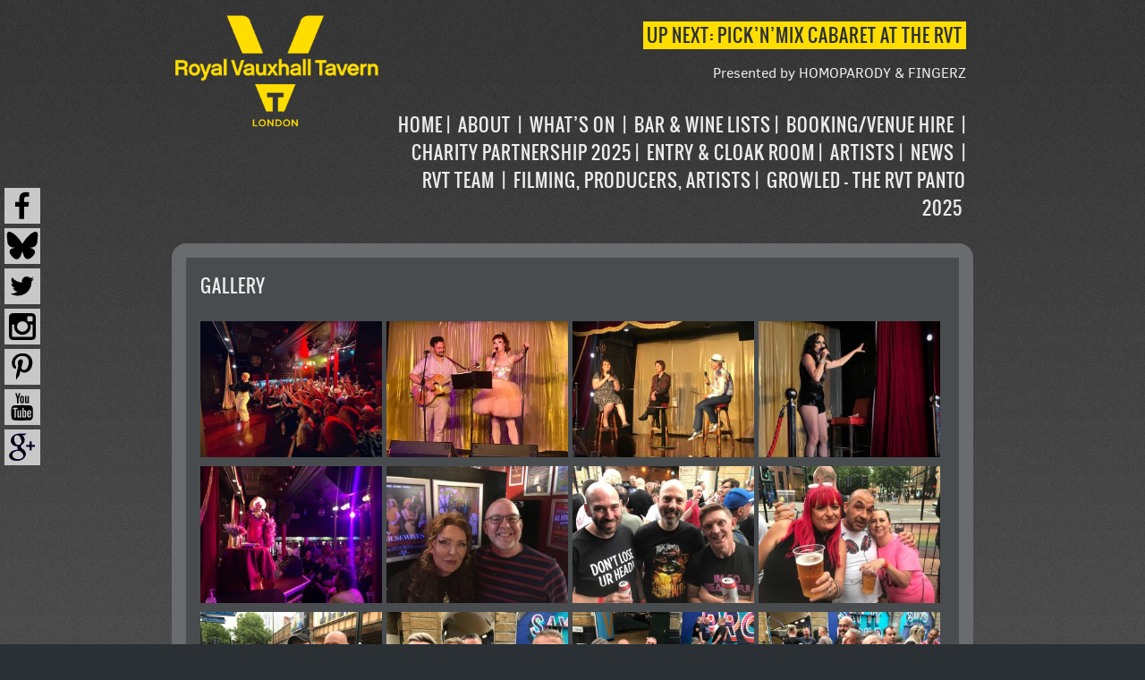

--- FILE ---
content_type: text/html; charset=UTF-8
request_url: https://www.vauxhalltavern.com/gallery/
body_size: 12485
content:
<!DOCTYPE html>
<html lang="en-US" class="no-js">
<head>
	<meta charset="UTF-8">
	<meta name="viewport" content="width=device-width">
	<link rel="profile" href="https://gmpg.org/xfn/11">
	<link rel="pingback" href="https://www.vauxhalltavern.com/xmlrpc.php">
	<!--[if lt IE 9]>
	<script src="https://www.vauxhalltavern.com/wp-content/themes/rvt/js/html5.js"></script>
	<![endif]-->
	<script>(function(){document.documentElement.className='js'})();</script>
	<link rel="apple-touch-icon" sizes="57x57" href="https://www.vauxhalltavern.com/wp-content/themes/rvt/images/apple-touch-icon-57x57.png">
	<link rel="apple-touch-icon" sizes="60x60" href="https://www.vauxhalltavern.com/wp-content/themes/rvt/images/apple-touch-icon-60x60.png">
	<link rel="apple-touch-icon" sizes="72x72" href="https://www.vauxhalltavern.com/wp-content/themes/rvt/images/apple-touch-icon-72x72.png">
	<link rel="apple-touch-icon" sizes="76x76" href="https://www.vauxhalltavern.com/wp-content/themes/rvt/images/apple-touch-icon-76x76.png">
	<link rel="apple-touch-icon" sizes="114x114" href="https://www.vauxhalltavern.com/wp-content/themes/rvt/images/apple-touch-icon-114x114.png">
	<link rel="apple-touch-icon" sizes="120x120" href="https://www.vauxhalltavern.com/wp-content/themes/rvt/images/apple-touch-icon-120x120.png">
	<link rel="apple-touch-icon" sizes="144x144" href="https://www.vauxhalltavern.com/wp-content/themes/rvt/images/apple-touch-icon-144x144.png">
	<link rel="apple-touch-icon" sizes="152x152" href="https://www.vauxhalltavern.com/wp-content/themes/rvt/images/apple-touch-icon-152x152.png">
	<link rel="apple-touch-icon" sizes="180x180" href="https://www.vauxhalltavern.com/wp-content/themes/rvt/images/apple-touch-icon-180x180.png">
	<link rel="icon" type="image/png" href="https://www.vauxhalltavern.com/wp-content/themes/rvt/images/favicon-32x32.png" sizes="32x32">
	<link rel="icon" type="image/png" href="https://www.vauxhalltavern.com/wp-content/themes/rvt/images/favicon-194x194.png" sizes="194x194">
	<link rel="icon" type="image/png" href="https://www.vauxhalltavern.com/wp-content/themes/rvt/images/favicon-96x96.png" sizes="96x96">
	<link rel="icon" type="image/png" href="https://www.vauxhalltavern.com/wp-content/themes/rvt/images/android-chrome-192x192.png" sizes="192x192">
	<link rel="icon" type="image/png" href="https://www.vauxhalltavern.com/wp-content/themes/rvt/images/favicon-16x16.png" sizes="16x16">
	<link rel="manifest" href="https://www.vauxhalltavern.com/wp-content/themes/rvt/images/manifest.json">
	<meta name="msapplication-TileColor" content="#000000">
	<meta name="msapplication-TileImage" content="https://www.vauxhalltavern.com/wp-content/themes/rvt//mstile-144x144.png">
	<meta name="theme-color" content="#ffffff">
	<meta name='robots' content='index, follow, max-image-preview:large, max-snippet:-1, max-video-preview:-1' />

	<!-- This site is optimized with the Yoast SEO plugin v26.8 - https://yoast.com/product/yoast-seo-wordpress/ -->
	<link rel="canonical" href="https://www.vauxhalltavern.com/gallery/" />
	<script type="application/ld+json" class="yoast-schema-graph">{"@context":"https://schema.org","@graph":[{"@type":"WebPage","@id":"https://www.vauxhalltavern.com/gallery/","url":"https://www.vauxhalltavern.com/gallery/","name":"Gallery - Vauxhall Tavern","isPartOf":{"@id":"https://www.vauxhalltavern.com/#website"},"datePublished":"2021-05-11T09:14:58+00:00","dateModified":"2021-08-25T08:19:37+00:00","breadcrumb":{"@id":"https://www.vauxhalltavern.com/gallery/#breadcrumb"},"inLanguage":"en-US","potentialAction":[{"@type":"ReadAction","target":["https://www.vauxhalltavern.com/gallery/"]}]},{"@type":"BreadcrumbList","@id":"https://www.vauxhalltavern.com/gallery/#breadcrumb","itemListElement":[{"@type":"ListItem","position":1,"name":"Home","item":"https://www.vauxhalltavern.com/"},{"@type":"ListItem","position":2,"name":"Gallery"}]},{"@type":"WebSite","@id":"https://www.vauxhalltavern.com/#website","url":"https://www.vauxhalltavern.com/","name":"Vauxhall Tavern","description":"The beating heart of Vauxhall, the best in alternative entertainment. Serving confirmed bachelors and friends since long before Kylie was born.","potentialAction":[{"@type":"SearchAction","target":{"@type":"EntryPoint","urlTemplate":"https://www.vauxhalltavern.com/?s={search_term_string}"},"query-input":{"@type":"PropertyValueSpecification","valueRequired":true,"valueName":"search_term_string"}}],"inLanguage":"en-US"}]}</script>
	<!-- / Yoast SEO plugin. -->


<link rel='dns-prefetch' href='//ajax.googleapis.com' />
<link rel='dns-prefetch' href='//www.universe.com' />
<link rel="alternate" title="oEmbed (JSON)" type="application/json+oembed" href="https://www.vauxhalltavern.com/wp-json/oembed/1.0/embed?url=https%3A%2F%2Fwww.vauxhalltavern.com%2Fgallery%2F" />
<link rel="alternate" title="oEmbed (XML)" type="text/xml+oembed" href="https://www.vauxhalltavern.com/wp-json/oembed/1.0/embed?url=https%3A%2F%2Fwww.vauxhalltavern.com%2Fgallery%2F&#038;format=xml" />
<style id='wp-img-auto-sizes-contain-inline-css' type='text/css'>
img:is([sizes=auto i],[sizes^="auto," i]){contain-intrinsic-size:3000px 1500px}
/*# sourceURL=wp-img-auto-sizes-contain-inline-css */
</style>
<style id='wp-emoji-styles-inline-css' type='text/css'>

	img.wp-smiley, img.emoji {
		display: inline !important;
		border: none !important;
		box-shadow: none !important;
		height: 1em !important;
		width: 1em !important;
		margin: 0 0.07em !important;
		vertical-align: -0.1em !important;
		background: none !important;
		padding: 0 !important;
	}
/*# sourceURL=wp-emoji-styles-inline-css */
</style>
<style id='wp-block-library-inline-css' type='text/css'>
:root{--wp-block-synced-color:#7a00df;--wp-block-synced-color--rgb:122,0,223;--wp-bound-block-color:var(--wp-block-synced-color);--wp-editor-canvas-background:#ddd;--wp-admin-theme-color:#007cba;--wp-admin-theme-color--rgb:0,124,186;--wp-admin-theme-color-darker-10:#006ba1;--wp-admin-theme-color-darker-10--rgb:0,107,160.5;--wp-admin-theme-color-darker-20:#005a87;--wp-admin-theme-color-darker-20--rgb:0,90,135;--wp-admin-border-width-focus:2px}@media (min-resolution:192dpi){:root{--wp-admin-border-width-focus:1.5px}}.wp-element-button{cursor:pointer}:root .has-very-light-gray-background-color{background-color:#eee}:root .has-very-dark-gray-background-color{background-color:#313131}:root .has-very-light-gray-color{color:#eee}:root .has-very-dark-gray-color{color:#313131}:root .has-vivid-green-cyan-to-vivid-cyan-blue-gradient-background{background:linear-gradient(135deg,#00d084,#0693e3)}:root .has-purple-crush-gradient-background{background:linear-gradient(135deg,#34e2e4,#4721fb 50%,#ab1dfe)}:root .has-hazy-dawn-gradient-background{background:linear-gradient(135deg,#faaca8,#dad0ec)}:root .has-subdued-olive-gradient-background{background:linear-gradient(135deg,#fafae1,#67a671)}:root .has-atomic-cream-gradient-background{background:linear-gradient(135deg,#fdd79a,#004a59)}:root .has-nightshade-gradient-background{background:linear-gradient(135deg,#330968,#31cdcf)}:root .has-midnight-gradient-background{background:linear-gradient(135deg,#020381,#2874fc)}:root{--wp--preset--font-size--normal:16px;--wp--preset--font-size--huge:42px}.has-regular-font-size{font-size:1em}.has-larger-font-size{font-size:2.625em}.has-normal-font-size{font-size:var(--wp--preset--font-size--normal)}.has-huge-font-size{font-size:var(--wp--preset--font-size--huge)}.has-text-align-center{text-align:center}.has-text-align-left{text-align:left}.has-text-align-right{text-align:right}.has-fit-text{white-space:nowrap!important}#end-resizable-editor-section{display:none}.aligncenter{clear:both}.items-justified-left{justify-content:flex-start}.items-justified-center{justify-content:center}.items-justified-right{justify-content:flex-end}.items-justified-space-between{justify-content:space-between}.screen-reader-text{border:0;clip-path:inset(50%);height:1px;margin:-1px;overflow:hidden;padding:0;position:absolute;width:1px;word-wrap:normal!important}.screen-reader-text:focus{background-color:#ddd;clip-path:none;color:#444;display:block;font-size:1em;height:auto;left:5px;line-height:normal;padding:15px 23px 14px;text-decoration:none;top:5px;width:auto;z-index:100000}html :where(.has-border-color){border-style:solid}html :where([style*=border-top-color]){border-top-style:solid}html :where([style*=border-right-color]){border-right-style:solid}html :where([style*=border-bottom-color]){border-bottom-style:solid}html :where([style*=border-left-color]){border-left-style:solid}html :where([style*=border-width]){border-style:solid}html :where([style*=border-top-width]){border-top-style:solid}html :where([style*=border-right-width]){border-right-style:solid}html :where([style*=border-bottom-width]){border-bottom-style:solid}html :where([style*=border-left-width]){border-left-style:solid}html :where(img[class*=wp-image-]){height:auto;max-width:100%}:where(figure){margin:0 0 1em}html :where(.is-position-sticky){--wp-admin--admin-bar--position-offset:var(--wp-admin--admin-bar--height,0px)}@media screen and (max-width:600px){html :where(.is-position-sticky){--wp-admin--admin-bar--position-offset:0px}}

/*# sourceURL=wp-block-library-inline-css */
</style><style id='global-styles-inline-css' type='text/css'>
:root{--wp--preset--aspect-ratio--square: 1;--wp--preset--aspect-ratio--4-3: 4/3;--wp--preset--aspect-ratio--3-4: 3/4;--wp--preset--aspect-ratio--3-2: 3/2;--wp--preset--aspect-ratio--2-3: 2/3;--wp--preset--aspect-ratio--16-9: 16/9;--wp--preset--aspect-ratio--9-16: 9/16;--wp--preset--color--black: #000000;--wp--preset--color--cyan-bluish-gray: #abb8c3;--wp--preset--color--white: #ffffff;--wp--preset--color--pale-pink: #f78da7;--wp--preset--color--vivid-red: #cf2e2e;--wp--preset--color--luminous-vivid-orange: #ff6900;--wp--preset--color--luminous-vivid-amber: #fcb900;--wp--preset--color--light-green-cyan: #7bdcb5;--wp--preset--color--vivid-green-cyan: #00d084;--wp--preset--color--pale-cyan-blue: #8ed1fc;--wp--preset--color--vivid-cyan-blue: #0693e3;--wp--preset--color--vivid-purple: #9b51e0;--wp--preset--gradient--vivid-cyan-blue-to-vivid-purple: linear-gradient(135deg,rgb(6,147,227) 0%,rgb(155,81,224) 100%);--wp--preset--gradient--light-green-cyan-to-vivid-green-cyan: linear-gradient(135deg,rgb(122,220,180) 0%,rgb(0,208,130) 100%);--wp--preset--gradient--luminous-vivid-amber-to-luminous-vivid-orange: linear-gradient(135deg,rgb(252,185,0) 0%,rgb(255,105,0) 100%);--wp--preset--gradient--luminous-vivid-orange-to-vivid-red: linear-gradient(135deg,rgb(255,105,0) 0%,rgb(207,46,46) 100%);--wp--preset--gradient--very-light-gray-to-cyan-bluish-gray: linear-gradient(135deg,rgb(238,238,238) 0%,rgb(169,184,195) 100%);--wp--preset--gradient--cool-to-warm-spectrum: linear-gradient(135deg,rgb(74,234,220) 0%,rgb(151,120,209) 20%,rgb(207,42,186) 40%,rgb(238,44,130) 60%,rgb(251,105,98) 80%,rgb(254,248,76) 100%);--wp--preset--gradient--blush-light-purple: linear-gradient(135deg,rgb(255,206,236) 0%,rgb(152,150,240) 100%);--wp--preset--gradient--blush-bordeaux: linear-gradient(135deg,rgb(254,205,165) 0%,rgb(254,45,45) 50%,rgb(107,0,62) 100%);--wp--preset--gradient--luminous-dusk: linear-gradient(135deg,rgb(255,203,112) 0%,rgb(199,81,192) 50%,rgb(65,88,208) 100%);--wp--preset--gradient--pale-ocean: linear-gradient(135deg,rgb(255,245,203) 0%,rgb(182,227,212) 50%,rgb(51,167,181) 100%);--wp--preset--gradient--electric-grass: linear-gradient(135deg,rgb(202,248,128) 0%,rgb(113,206,126) 100%);--wp--preset--gradient--midnight: linear-gradient(135deg,rgb(2,3,129) 0%,rgb(40,116,252) 100%);--wp--preset--font-size--small: 13px;--wp--preset--font-size--medium: 20px;--wp--preset--font-size--large: 36px;--wp--preset--font-size--x-large: 42px;--wp--preset--spacing--20: 0.44rem;--wp--preset--spacing--30: 0.67rem;--wp--preset--spacing--40: 1rem;--wp--preset--spacing--50: 1.5rem;--wp--preset--spacing--60: 2.25rem;--wp--preset--spacing--70: 3.38rem;--wp--preset--spacing--80: 5.06rem;--wp--preset--shadow--natural: 6px 6px 9px rgba(0, 0, 0, 0.2);--wp--preset--shadow--deep: 12px 12px 50px rgba(0, 0, 0, 0.4);--wp--preset--shadow--sharp: 6px 6px 0px rgba(0, 0, 0, 0.2);--wp--preset--shadow--outlined: 6px 6px 0px -3px rgb(255, 255, 255), 6px 6px rgb(0, 0, 0);--wp--preset--shadow--crisp: 6px 6px 0px rgb(0, 0, 0);}:where(.is-layout-flex){gap: 0.5em;}:where(.is-layout-grid){gap: 0.5em;}body .is-layout-flex{display: flex;}.is-layout-flex{flex-wrap: wrap;align-items: center;}.is-layout-flex > :is(*, div){margin: 0;}body .is-layout-grid{display: grid;}.is-layout-grid > :is(*, div){margin: 0;}:where(.wp-block-columns.is-layout-flex){gap: 2em;}:where(.wp-block-columns.is-layout-grid){gap: 2em;}:where(.wp-block-post-template.is-layout-flex){gap: 1.25em;}:where(.wp-block-post-template.is-layout-grid){gap: 1.25em;}.has-black-color{color: var(--wp--preset--color--black) !important;}.has-cyan-bluish-gray-color{color: var(--wp--preset--color--cyan-bluish-gray) !important;}.has-white-color{color: var(--wp--preset--color--white) !important;}.has-pale-pink-color{color: var(--wp--preset--color--pale-pink) !important;}.has-vivid-red-color{color: var(--wp--preset--color--vivid-red) !important;}.has-luminous-vivid-orange-color{color: var(--wp--preset--color--luminous-vivid-orange) !important;}.has-luminous-vivid-amber-color{color: var(--wp--preset--color--luminous-vivid-amber) !important;}.has-light-green-cyan-color{color: var(--wp--preset--color--light-green-cyan) !important;}.has-vivid-green-cyan-color{color: var(--wp--preset--color--vivid-green-cyan) !important;}.has-pale-cyan-blue-color{color: var(--wp--preset--color--pale-cyan-blue) !important;}.has-vivid-cyan-blue-color{color: var(--wp--preset--color--vivid-cyan-blue) !important;}.has-vivid-purple-color{color: var(--wp--preset--color--vivid-purple) !important;}.has-black-background-color{background-color: var(--wp--preset--color--black) !important;}.has-cyan-bluish-gray-background-color{background-color: var(--wp--preset--color--cyan-bluish-gray) !important;}.has-white-background-color{background-color: var(--wp--preset--color--white) !important;}.has-pale-pink-background-color{background-color: var(--wp--preset--color--pale-pink) !important;}.has-vivid-red-background-color{background-color: var(--wp--preset--color--vivid-red) !important;}.has-luminous-vivid-orange-background-color{background-color: var(--wp--preset--color--luminous-vivid-orange) !important;}.has-luminous-vivid-amber-background-color{background-color: var(--wp--preset--color--luminous-vivid-amber) !important;}.has-light-green-cyan-background-color{background-color: var(--wp--preset--color--light-green-cyan) !important;}.has-vivid-green-cyan-background-color{background-color: var(--wp--preset--color--vivid-green-cyan) !important;}.has-pale-cyan-blue-background-color{background-color: var(--wp--preset--color--pale-cyan-blue) !important;}.has-vivid-cyan-blue-background-color{background-color: var(--wp--preset--color--vivid-cyan-blue) !important;}.has-vivid-purple-background-color{background-color: var(--wp--preset--color--vivid-purple) !important;}.has-black-border-color{border-color: var(--wp--preset--color--black) !important;}.has-cyan-bluish-gray-border-color{border-color: var(--wp--preset--color--cyan-bluish-gray) !important;}.has-white-border-color{border-color: var(--wp--preset--color--white) !important;}.has-pale-pink-border-color{border-color: var(--wp--preset--color--pale-pink) !important;}.has-vivid-red-border-color{border-color: var(--wp--preset--color--vivid-red) !important;}.has-luminous-vivid-orange-border-color{border-color: var(--wp--preset--color--luminous-vivid-orange) !important;}.has-luminous-vivid-amber-border-color{border-color: var(--wp--preset--color--luminous-vivid-amber) !important;}.has-light-green-cyan-border-color{border-color: var(--wp--preset--color--light-green-cyan) !important;}.has-vivid-green-cyan-border-color{border-color: var(--wp--preset--color--vivid-green-cyan) !important;}.has-pale-cyan-blue-border-color{border-color: var(--wp--preset--color--pale-cyan-blue) !important;}.has-vivid-cyan-blue-border-color{border-color: var(--wp--preset--color--vivid-cyan-blue) !important;}.has-vivid-purple-border-color{border-color: var(--wp--preset--color--vivid-purple) !important;}.has-vivid-cyan-blue-to-vivid-purple-gradient-background{background: var(--wp--preset--gradient--vivid-cyan-blue-to-vivid-purple) !important;}.has-light-green-cyan-to-vivid-green-cyan-gradient-background{background: var(--wp--preset--gradient--light-green-cyan-to-vivid-green-cyan) !important;}.has-luminous-vivid-amber-to-luminous-vivid-orange-gradient-background{background: var(--wp--preset--gradient--luminous-vivid-amber-to-luminous-vivid-orange) !important;}.has-luminous-vivid-orange-to-vivid-red-gradient-background{background: var(--wp--preset--gradient--luminous-vivid-orange-to-vivid-red) !important;}.has-very-light-gray-to-cyan-bluish-gray-gradient-background{background: var(--wp--preset--gradient--very-light-gray-to-cyan-bluish-gray) !important;}.has-cool-to-warm-spectrum-gradient-background{background: var(--wp--preset--gradient--cool-to-warm-spectrum) !important;}.has-blush-light-purple-gradient-background{background: var(--wp--preset--gradient--blush-light-purple) !important;}.has-blush-bordeaux-gradient-background{background: var(--wp--preset--gradient--blush-bordeaux) !important;}.has-luminous-dusk-gradient-background{background: var(--wp--preset--gradient--luminous-dusk) !important;}.has-pale-ocean-gradient-background{background: var(--wp--preset--gradient--pale-ocean) !important;}.has-electric-grass-gradient-background{background: var(--wp--preset--gradient--electric-grass) !important;}.has-midnight-gradient-background{background: var(--wp--preset--gradient--midnight) !important;}.has-small-font-size{font-size: var(--wp--preset--font-size--small) !important;}.has-medium-font-size{font-size: var(--wp--preset--font-size--medium) !important;}.has-large-font-size{font-size: var(--wp--preset--font-size--large) !important;}.has-x-large-font-size{font-size: var(--wp--preset--font-size--x-large) !important;}
/*# sourceURL=global-styles-inline-css */
</style>

<style id='classic-theme-styles-inline-css' type='text/css'>
/*! This file is auto-generated */
.wp-block-button__link{color:#fff;background-color:#32373c;border-radius:9999px;box-shadow:none;text-decoration:none;padding:calc(.667em + 2px) calc(1.333em + 2px);font-size:1.125em}.wp-block-file__button{background:#32373c;color:#fff;text-decoration:none}
/*# sourceURL=/wp-includes/css/classic-themes.min.css */
</style>
<link rel='stylesheet' id='responsive-lightbox-prettyphoto-css' href='https://www.vauxhalltavern.com/wp-content/plugins/responsive-lightbox/assets/prettyphoto/prettyPhoto.min.css?ver=3.1.6' type='text/css' media='all' />
<link rel='stylesheet' id='main-css' href='https://www.vauxhalltavern.com/wp-content/themes/rvt/style.css?ver=4.34211111111' type='text/css' media='all' />
<link rel='stylesheet' id='rvtfonts-css' href='https://www.vauxhalltavern.com/wp-content/themes/rvt/fonts/stylesheet.css?ver=c07cac04eca0a74dfb0fc7123b55c4b3' type='text/css' media='all' />
<script type="text/javascript" src="https://www.vauxhalltavern.com/wp-includes/js/jquery/jquery.min.js?ver=3.7.1" id="jquery-core-js"></script>
<script type="text/javascript" src="https://www.vauxhalltavern.com/wp-includes/js/jquery/jquery-migrate.min.js?ver=3.4.1" id="jquery-migrate-js"></script>
<script type="text/javascript" src="https://www.vauxhalltavern.com/wp-content/plugins/responsive-lightbox/assets/prettyphoto/jquery.prettyPhoto.min.js?ver=3.1.6" id="responsive-lightbox-prettyphoto-js"></script>
<script type="text/javascript" src="https://www.vauxhalltavern.com/wp-includes/js/underscore.min.js?ver=1.13.7" id="underscore-js"></script>
<script type="text/javascript" src="https://www.vauxhalltavern.com/wp-content/plugins/responsive-lightbox/assets/infinitescroll/infinite-scroll.pkgd.min.js?ver=4.0.1" id="responsive-lightbox-infinite-scroll-js"></script>
<script type="text/javascript" src="https://www.vauxhalltavern.com/wp-content/plugins/responsive-lightbox/assets/dompurify/purify.min.js?ver=3.3.1" id="dompurify-js"></script>
<script type="text/javascript" id="responsive-lightbox-sanitizer-js-before">
/* <![CDATA[ */
window.RLG = window.RLG || {}; window.RLG.sanitizeAllowedHosts = ["youtube.com","www.youtube.com","youtu.be","vimeo.com","player.vimeo.com"];
//# sourceURL=responsive-lightbox-sanitizer-js-before
/* ]]> */
</script>
<script type="text/javascript" src="https://www.vauxhalltavern.com/wp-content/plugins/responsive-lightbox/js/sanitizer.js?ver=2.6.1" id="responsive-lightbox-sanitizer-js"></script>
<script type="text/javascript" id="responsive-lightbox-js-before">
/* <![CDATA[ */
var rlArgs = {"script":"prettyphoto","selector":"lightbox","customEvents":"","activeGalleries":true,"animationSpeed":"normal","slideshow":false,"slideshowDelay":5000,"slideshowAutoplay":false,"opacity":"0.75","showTitle":false,"allowResize":true,"allowExpand":true,"width":1080,"height":720,"separator":"\/","theme":"dark_rounded","horizontalPadding":20,"hideFlash":false,"wmode":"opaque","videoAutoplay":false,"modal":false,"deeplinking":false,"overlayGallery":true,"keyboardShortcuts":true,"social":false,"woocommerce_gallery":false,"ajaxurl":"https:\/\/www.vauxhalltavern.com\/wp-admin\/admin-ajax.php","nonce":"4795571a21","preview":false,"postId":8322,"scriptExtension":false};

//# sourceURL=responsive-lightbox-js-before
/* ]]> */
</script>
<script type="text/javascript" src="https://www.vauxhalltavern.com/wp-content/plugins/responsive-lightbox/js/front.js?ver=2.6.1" id="responsive-lightbox-js"></script>
<script type="text/javascript" src="https://ajax.googleapis.com/ajax/libs/jqueryui/1.8.2/jquery-ui.js?ver=c07cac04eca0a74dfb0fc7123b55c4b3" id="jqui-js"></script>
<script type="text/javascript" src="https://www.vauxhalltavern.com/wp-content/themes/rvt/js/scripts.js?ver=c07cac04eca0a74dfb0fc7123b55c4b3" id="myscripts-js"></script>
<script type="text/javascript" src="https://www.universe.com/embed2.js?ver=c07cac04eca0a74dfb0fc7123b55c4b3" id="universetickets-js"></script>
<link rel="https://api.w.org/" href="https://www.vauxhalltavern.com/wp-json/" /><link rel="alternate" title="JSON" type="application/json" href="https://www.vauxhalltavern.com/wp-json/wp/v2/pages/8322" /><link rel="EditURI" type="application/rsd+xml" title="RSD" href="https://www.vauxhalltavern.com/xmlrpc.php?rsd" />
    <meta property="og:title" content="Gallery, The Royal Vauxhall Tavern" />
	<meta property="og:type" content="website" />
	<meta property="og:url" content="https://www.vauxhalltavern.com/gallery/" />
	<meta property="og:image" content="https://www.vauxhalltavern.com/wp-content/themes/rvt/images/vtlogobg.png" />
  <meta property="og:description" content="" />
 </head>
<body data-rsssl=1 class="wp-singular page-template-default page page-id-8322 wp-theme-rvt">
<!--[if lt IE 8]><p class="browserupgrade">You are using an <strong>outdated</strong> browser. Please <a href="http://browsehappy.com/">upgrade your browser</a> to improve your experience.</p><![endif]-->
<div id="w-page">
  <div id="header" class="w-box">
    <div id="logo"><a href="https://www.vauxhalltavern.com"><img src="https://www.vauxhalltavern.com/wp-content/themes/rvt/images/vtlogo.png" alt="The Royal Vauxhall Tavern Logo" /></a></div>
    <div id="nexton"><a href='https://www.vauxhalltavern.com/events/event/picknmix-cabaret-at-the-rvt/?oid=6356'><h1 class='post-title highlight'>Up Next: Pick&#8217;n&#8217;Mix Cabaret at the RVT</h1><p class='subtitle'>Presented by HOMOPARODY & FINGERZ</p></a></div>
    <div id="nav" onClick="return true" aria-haspopup="true" tabindex="0" class="main-navigation" role="navigation">
       <span class="navmobile">
         <img alt="menu" src="https://www.vauxhalltavern.com/wp-content/themes/rvt/images/menu.png" class="altsvgicon" />
         <img alt="menu" src="https://www.vauxhalltavern.com/wp-content/themes/rvt/images/menu.svg" class="svgicon" />
       </span>
       <div class="menu-topmenu-container"><ul id="menu-topmenu" class="nav-menu"><li id="menu-item-21" class="menu-item menu-item-type-post_type menu-item-object-page menu-item-home menu-item-21"><a href="https://www.vauxhalltavern.com/">Home</a></li>
<li id="menu-item-27" class="menu-item menu-item-type-post_type menu-item-object-page menu-item-has-children menu-item-27"><a href="https://www.vauxhalltavern.com/about/">About</a>
<ul class="sub-menu">
	<li id="menu-item-6848" class="menu-item menu-item-type-post_type menu-item-object-page menu-item-6848"><a href="https://www.vauxhalltavern.com/1-february-2024-royal-vauxhall-tavern-the-story-so-far/">RVT – The Story So Far</a></li>
	<li id="menu-item-13941" class="menu-item menu-item-type-post_type menu-item-object-page menu-item-13941"><a href="https://www.vauxhalltavern.com/filming-producers-artists/">Filming, Producers, Artists</a></li>
	<li id="menu-item-8002" class="menu-item menu-item-type-post_type menu-item-object-page menu-item-8002"><a href="https://www.vauxhalltavern.com/2024-lgbt-history-month/">2025 LGBT History Month</a></li>
	<li id="menu-item-10208" class="menu-item menu-item-type-post_type menu-item-object-page menu-item-10208"><a href="https://www.vauxhalltavern.com/my-london/">My London</a></li>
	<li id="menu-item-834" class="menu-item menu-item-type-post_type menu-item-object-page menu-item-834"><a href="https://www.vauxhalltavern.com/royal-vauxhall-tavern-customer-code-of-conduct/">Code of Conduct</a></li>
	<li id="menu-item-22" class="menu-item menu-item-type-post_type menu-item-object-page menu-item-22"><a href="https://www.vauxhalltavern.com/visit-us/">Contact/Visit</a></li>
	<li id="menu-item-5966" class="menu-item menu-item-type-post_type menu-item-object-page menu-item-5966"><a href="https://www.vauxhalltavern.com/manifesto/">Manifesto</a></li>
	<li id="menu-item-8013" class="menu-item menu-item-type-post_type menu-item-object-page menu-item-8013"><a href="https://www.vauxhalltavern.com/bronski-beats-smalltown-boy-finds-his-home-at-the-royal-vauxhall-tavern/">Bronski Beat’s Smalltown Boy Finds his home at the RVT</a></li>
</ul>
</li>
<li id="menu-item-6578" class="menu-item menu-item-type-post_type menu-item-object-page current-menu-ancestor current-menu-parent current_page_parent current_page_ancestor menu-item-has-children menu-item-6578"><a href="https://www.vauxhalltavern.com/whats-on/">What’s on</a>
<ul class="sub-menu">
	<li id="menu-item-6954" class="menu-item menu-item-type-post_type menu-item-object-page menu-item-6954"><a href="https://www.vauxhalltavern.com/rvt-beer-garden/">RVT OUTSIDE SOCIAL AREA</a></li>
	<li id="menu-item-5916" class="menu-item menu-item-type-post_type menu-item-object-page menu-item-5916"><a href="https://www.vauxhalltavern.com/2021-programme/">RVT 2024 – 2025 Programme</a></li>
	<li id="menu-item-8339" class="menu-item menu-item-type-post_type menu-item-object-page current-menu-item page_item page-item-8322 current_page_item menu-item-8339"><a href="https://www.vauxhalltavern.com/gallery/" aria-current="page">Gallery</a></li>
	<li id="menu-item-9481" class="menu-item menu-item-type-post_type menu-item-object-page menu-item-9481"><a href="https://www.vauxhalltavern.com/rvt-sports-day-2023-24/">2025 RVT Sports Day – Bank Holiday Monday 25 August</a></li>
</ul>
</li>
<li id="menu-item-6859" class="menu-item menu-item-type-post_type menu-item-object-page menu-item-6859"><a href="https://www.vauxhalltavern.com/bar-wine-lists/">Bar &#038; Wine Lists</a></li>
<li id="menu-item-26" class="menu-item menu-item-type-post_type menu-item-object-page menu-item-has-children menu-item-26"><a href="https://www.vauxhalltavern.com/venue-hire/">Booking/Venue Hire</a>
<ul class="sub-menu">
	<li id="menu-item-13942" class="menu-item menu-item-type-post_type menu-item-object-page menu-item-13942"><a href="https://www.vauxhalltavern.com/filming-producers-artists/">Filming, Producers, Artists</a></li>
	<li id="menu-item-86" class="menu-item menu-item-type-post_type menu-item-object-page menu-item-86"><a href="https://www.vauxhalltavern.com/about/technical-info/">Technical Info</a></li>
</ul>
</li>
<li id="menu-item-3535" class="menu-item menu-item-type-post_type menu-item-object-page menu-item-3535"><a href="https://www.vauxhalltavern.com/charity-programmes/">Charity Partnership 2025</a></li>
<li id="menu-item-11657" class="menu-item menu-item-type-post_type menu-item-object-page menu-item-11657"><a href="https://www.vauxhalltavern.com/cloak-room/">Entry &#038; Cloak Room</a></li>
<li id="menu-item-218" class="menu-item menu-item-type-post_type menu-item-object-page menu-item-218"><a href="https://www.vauxhalltavern.com/artists/">Artists</a></li>
<li id="menu-item-864" class="menu-item menu-item-type-post_type menu-item-object-page menu-item-has-children menu-item-864"><a href="https://www.vauxhalltavern.com/blog/">News</a>
<ul class="sub-menu">
	<li id="menu-item-6824" class="menu-item menu-item-type-post_type menu-item-object-page menu-item-6824"><a href="https://www.vauxhalltavern.com/videos/">Videos</a></li>
</ul>
</li>
<li id="menu-item-983" class="menu-item menu-item-type-post_type menu-item-object-page menu-item-has-children menu-item-983"><a href="https://www.vauxhalltavern.com/vauxhall-tavern-team/">RVT Team</a>
<ul class="sub-menu">
	<li id="menu-item-3424" class="menu-item menu-item-type-post_type menu-item-object-page menu-item-3424"><a href="https://www.vauxhalltavern.com/employee-area/">Employee Area</a></li>
</ul>
</li>
<li id="menu-item-13965" class="menu-item menu-item-type-post_type menu-item-object-page menu-item-13965"><a href="https://www.vauxhalltavern.com/filming-producers-artists/">Filming, Producers, Artists</a></li>
<li id="menu-item-15079" class="menu-item menu-item-type-post_type menu-item-object-page menu-item-15079"><a href="https://www.vauxhalltavern.com/growled-the-rvt-panto-2025/">Growled – the RVT Panto 2025</a></li>
</ul></div>    </div>
  </div>
  <div id="content" class="w-box">
<div id="page" class="w-box w-1">
  <div id="main" class="w-box w-1">
    <div class="box w-1 pagecontent w-box">
	             <article id="post-8322" class="post-8322 page type-page status-publish hentry">
            <header class="entry-header"><h1 class="entry-title">Gallery</h1></header>
            <div class="entry-content"><p><div id='gallery-1' class='gallery galleryid-8322 gallery-columns-5 gallery-size-medium'><dl class='gallery-item'>
			<dt class='gallery-icon landscape'>
				<a href='https://www.vauxhalltavern.com/wp-content/uploads/2021/08/E9UHj8aXoAEboFr-1.jpg' title="" data-rl_title="" class="rl-gallery-link" data-rl_caption="" data-rel="lightbox-gallery-1"><img fetchpriority="high" decoding="async" width="300" height="225" src="https://www.vauxhalltavern.com/wp-content/uploads/2021/08/E9UHj8aXoAEboFr-1-300x225.jpg" class="attachment-medium size-medium" alt="" srcset="https://www.vauxhalltavern.com/wp-content/uploads/2021/08/E9UHj8aXoAEboFr-1-300x225.jpg 300w, https://www.vauxhalltavern.com/wp-content/uploads/2021/08/E9UHj8aXoAEboFr-1-1024x768.jpg 1024w, https://www.vauxhalltavern.com/wp-content/uploads/2021/08/E9UHj8aXoAEboFr-1-768x576.jpg 768w, https://www.vauxhalltavern.com/wp-content/uploads/2021/08/E9UHj8aXoAEboFr-1-1536x1152.jpg 1536w, https://www.vauxhalltavern.com/wp-content/uploads/2021/08/E9UHj8aXoAEboFr-1.jpg 2000w" sizes="(max-width: 300px) 100vw, 300px" /></a>
			</dt></dl><dl class='gallery-item'>
			<dt class='gallery-icon landscape'>
				<a href='https://www.vauxhalltavern.com/wp-content/uploads/2021/08/IMG_1017-1.jpg' title="" data-rl_title="" class="rl-gallery-link" data-rl_caption="" data-rel="lightbox-gallery-1"><img decoding="async" width="300" height="225" src="https://www.vauxhalltavern.com/wp-content/uploads/2021/08/IMG_1017-1-300x225.jpg" class="attachment-medium size-medium" alt="" srcset="https://www.vauxhalltavern.com/wp-content/uploads/2021/08/IMG_1017-1-300x225.jpg 300w, https://www.vauxhalltavern.com/wp-content/uploads/2021/08/IMG_1017-1-1024x768.jpg 1024w, https://www.vauxhalltavern.com/wp-content/uploads/2021/08/IMG_1017-1-768x576.jpg 768w, https://www.vauxhalltavern.com/wp-content/uploads/2021/08/IMG_1017-1-1536x1152.jpg 1536w, https://www.vauxhalltavern.com/wp-content/uploads/2021/08/IMG_1017-1.jpg 2000w" sizes="(max-width: 300px) 100vw, 300px" /></a>
			</dt></dl><dl class='gallery-item'>
			<dt class='gallery-icon landscape'>
				<a href='https://www.vauxhalltavern.com/wp-content/uploads/2021/08/IMG_1288-1.jpg' title="" data-rl_title="" class="rl-gallery-link" data-rl_caption="" data-rel="lightbox-gallery-1"><img decoding="async" width="300" height="225" src="https://www.vauxhalltavern.com/wp-content/uploads/2021/08/IMG_1288-1-300x225.jpg" class="attachment-medium size-medium" alt="" srcset="https://www.vauxhalltavern.com/wp-content/uploads/2021/08/IMG_1288-1-300x225.jpg 300w, https://www.vauxhalltavern.com/wp-content/uploads/2021/08/IMG_1288-1-1024x768.jpg 1024w, https://www.vauxhalltavern.com/wp-content/uploads/2021/08/IMG_1288-1-768x576.jpg 768w, https://www.vauxhalltavern.com/wp-content/uploads/2021/08/IMG_1288-1-1536x1152.jpg 1536w, https://www.vauxhalltavern.com/wp-content/uploads/2021/08/IMG_1288-1.jpg 2000w" sizes="(max-width: 300px) 100vw, 300px" /></a>
			</dt></dl><dl class='gallery-item'>
			<dt class='gallery-icon landscape'>
				<a href='https://www.vauxhalltavern.com/wp-content/uploads/2021/08/IMG_2056-1.jpg' title="" data-rl_title="" class="rl-gallery-link" data-rl_caption="" data-rel="lightbox-gallery-1"><img loading="lazy" decoding="async" width="300" height="225" src="https://www.vauxhalltavern.com/wp-content/uploads/2021/08/IMG_2056-1-300x225.jpg" class="attachment-medium size-medium" alt="" srcset="https://www.vauxhalltavern.com/wp-content/uploads/2021/08/IMG_2056-1-300x225.jpg 300w, https://www.vauxhalltavern.com/wp-content/uploads/2021/08/IMG_2056-1-1024x768.jpg 1024w, https://www.vauxhalltavern.com/wp-content/uploads/2021/08/IMG_2056-1-768x576.jpg 768w, https://www.vauxhalltavern.com/wp-content/uploads/2021/08/IMG_2056-1-1536x1152.jpg 1536w, https://www.vauxhalltavern.com/wp-content/uploads/2021/08/IMG_2056-1.jpg 2000w" sizes="auto, (max-width: 300px) 100vw, 300px" /></a>
			</dt></dl><dl class='gallery-item'>
			<dt class='gallery-icon landscape'>
				<a href='https://www.vauxhalltavern.com/wp-content/uploads/2021/08/IMG_2624-1.jpg' title="" data-rl_title="" class="rl-gallery-link" data-rl_caption="" data-rel="lightbox-gallery-1"><img loading="lazy" decoding="async" width="300" height="225" src="https://www.vauxhalltavern.com/wp-content/uploads/2021/08/IMG_2624-1-300x225.jpg" class="attachment-medium size-medium" alt="" srcset="https://www.vauxhalltavern.com/wp-content/uploads/2021/08/IMG_2624-1-300x225.jpg 300w, https://www.vauxhalltavern.com/wp-content/uploads/2021/08/IMG_2624-1-1024x768.jpg 1024w, https://www.vauxhalltavern.com/wp-content/uploads/2021/08/IMG_2624-1-768x576.jpg 768w, https://www.vauxhalltavern.com/wp-content/uploads/2021/08/IMG_2624-1-1536x1152.jpg 1536w, https://www.vauxhalltavern.com/wp-content/uploads/2021/08/IMG_2624-1.jpg 2000w" sizes="auto, (max-width: 300px) 100vw, 300px" /></a>
			</dt></dl><br style="clear: both" /><dl class='gallery-item'>
			<dt class='gallery-icon landscape'>
				<a href='https://www.vauxhalltavern.com/wp-content/uploads/2021/08/IMG_2726-1.jpg' title="" data-rl_title="" class="rl-gallery-link" data-rl_caption="" data-rel="lightbox-gallery-1"><img loading="lazy" decoding="async" width="300" height="225" src="https://www.vauxhalltavern.com/wp-content/uploads/2021/08/IMG_2726-1-300x225.jpg" class="attachment-medium size-medium" alt="" srcset="https://www.vauxhalltavern.com/wp-content/uploads/2021/08/IMG_2726-1-300x225.jpg 300w, https://www.vauxhalltavern.com/wp-content/uploads/2021/08/IMG_2726-1-1024x768.jpg 1024w, https://www.vauxhalltavern.com/wp-content/uploads/2021/08/IMG_2726-1-768x576.jpg 768w, https://www.vauxhalltavern.com/wp-content/uploads/2021/08/IMG_2726-1-1536x1152.jpg 1536w, https://www.vauxhalltavern.com/wp-content/uploads/2021/08/IMG_2726-1.jpg 2000w" sizes="auto, (max-width: 300px) 100vw, 300px" /></a>
			</dt></dl><dl class='gallery-item'>
			<dt class='gallery-icon landscape'>
				<a href='https://www.vauxhalltavern.com/wp-content/uploads/2021/08/IMG_2727-1.jpg' title="" data-rl_title="" class="rl-gallery-link" data-rl_caption="" data-rel="lightbox-gallery-1"><img loading="lazy" decoding="async" width="300" height="225" src="https://www.vauxhalltavern.com/wp-content/uploads/2021/08/IMG_2727-1-300x225.jpg" class="attachment-medium size-medium" alt="" srcset="https://www.vauxhalltavern.com/wp-content/uploads/2021/08/IMG_2727-1-300x225.jpg 300w, https://www.vauxhalltavern.com/wp-content/uploads/2021/08/IMG_2727-1-1024x768.jpg 1024w, https://www.vauxhalltavern.com/wp-content/uploads/2021/08/IMG_2727-1-768x576.jpg 768w, https://www.vauxhalltavern.com/wp-content/uploads/2021/08/IMG_2727-1-1536x1152.jpg 1536w, https://www.vauxhalltavern.com/wp-content/uploads/2021/08/IMG_2727-1.jpg 2000w" sizes="auto, (max-width: 300px) 100vw, 300px" /></a>
			</dt></dl><dl class='gallery-item'>
			<dt class='gallery-icon landscape'>
				<a href='https://www.vauxhalltavern.com/wp-content/uploads/2021/08/IMG_2728-1.jpg' title="" data-rl_title="" class="rl-gallery-link" data-rl_caption="" data-rel="lightbox-gallery-1"><img loading="lazy" decoding="async" width="300" height="225" src="https://www.vauxhalltavern.com/wp-content/uploads/2021/08/IMG_2728-1-300x225.jpg" class="attachment-medium size-medium" alt="" srcset="https://www.vauxhalltavern.com/wp-content/uploads/2021/08/IMG_2728-1-300x225.jpg 300w, https://www.vauxhalltavern.com/wp-content/uploads/2021/08/IMG_2728-1-1024x768.jpg 1024w, https://www.vauxhalltavern.com/wp-content/uploads/2021/08/IMG_2728-1-768x576.jpg 768w, https://www.vauxhalltavern.com/wp-content/uploads/2021/08/IMG_2728-1-1536x1152.jpg 1536w, https://www.vauxhalltavern.com/wp-content/uploads/2021/08/IMG_2728-1.jpg 2000w" sizes="auto, (max-width: 300px) 100vw, 300px" /></a>
			</dt></dl><dl class='gallery-item'>
			<dt class='gallery-icon landscape'>
				<a href='https://www.vauxhalltavern.com/wp-content/uploads/2021/08/IMG_2729-1.jpg' title="" data-rl_title="" class="rl-gallery-link" data-rl_caption="" data-rel="lightbox-gallery-1"><img loading="lazy" decoding="async" width="300" height="225" src="https://www.vauxhalltavern.com/wp-content/uploads/2021/08/IMG_2729-1-300x225.jpg" class="attachment-medium size-medium" alt="" srcset="https://www.vauxhalltavern.com/wp-content/uploads/2021/08/IMG_2729-1-300x225.jpg 300w, https://www.vauxhalltavern.com/wp-content/uploads/2021/08/IMG_2729-1-1024x768.jpg 1024w, https://www.vauxhalltavern.com/wp-content/uploads/2021/08/IMG_2729-1-768x576.jpg 768w, https://www.vauxhalltavern.com/wp-content/uploads/2021/08/IMG_2729-1-1536x1152.jpg 1536w, https://www.vauxhalltavern.com/wp-content/uploads/2021/08/IMG_2729-1.jpg 2000w" sizes="auto, (max-width: 300px) 100vw, 300px" /></a>
			</dt></dl><dl class='gallery-item'>
			<dt class='gallery-icon landscape'>
				<a href='https://www.vauxhalltavern.com/wp-content/uploads/2021/08/IMG_2731-1.jpg' title="" data-rl_title="" class="rl-gallery-link" data-rl_caption="" data-rel="lightbox-gallery-1"><img loading="lazy" decoding="async" width="300" height="225" src="https://www.vauxhalltavern.com/wp-content/uploads/2021/08/IMG_2731-1-300x225.jpg" class="attachment-medium size-medium" alt="" srcset="https://www.vauxhalltavern.com/wp-content/uploads/2021/08/IMG_2731-1-300x225.jpg 300w, https://www.vauxhalltavern.com/wp-content/uploads/2021/08/IMG_2731-1-1024x768.jpg 1024w, https://www.vauxhalltavern.com/wp-content/uploads/2021/08/IMG_2731-1-768x576.jpg 768w, https://www.vauxhalltavern.com/wp-content/uploads/2021/08/IMG_2731-1-1536x1152.jpg 1536w, https://www.vauxhalltavern.com/wp-content/uploads/2021/08/IMG_2731-1.jpg 2000w" sizes="auto, (max-width: 300px) 100vw, 300px" /></a>
			</dt></dl><br style="clear: both" /><dl class='gallery-item'>
			<dt class='gallery-icon landscape'>
				<a href='https://www.vauxhalltavern.com/wp-content/uploads/2021/08/IMG_2733-1.jpg' title="" data-rl_title="" class="rl-gallery-link" data-rl_caption="" data-rel="lightbox-gallery-1"><img loading="lazy" decoding="async" width="300" height="225" src="https://www.vauxhalltavern.com/wp-content/uploads/2021/08/IMG_2733-1-300x225.jpg" class="attachment-medium size-medium" alt="" srcset="https://www.vauxhalltavern.com/wp-content/uploads/2021/08/IMG_2733-1-300x225.jpg 300w, https://www.vauxhalltavern.com/wp-content/uploads/2021/08/IMG_2733-1-1024x768.jpg 1024w, https://www.vauxhalltavern.com/wp-content/uploads/2021/08/IMG_2733-1-768x576.jpg 768w, https://www.vauxhalltavern.com/wp-content/uploads/2021/08/IMG_2733-1-1536x1152.jpg 1536w, https://www.vauxhalltavern.com/wp-content/uploads/2021/08/IMG_2733-1.jpg 2000w" sizes="auto, (max-width: 300px) 100vw, 300px" /></a>
			</dt></dl><dl class='gallery-item'>
			<dt class='gallery-icon landscape'>
				<a href='https://www.vauxhalltavern.com/wp-content/uploads/2021/08/IMG_2738-1.jpg' title="" data-rl_title="" class="rl-gallery-link" data-rl_caption="" data-rel="lightbox-gallery-1"><img loading="lazy" decoding="async" width="300" height="225" src="https://www.vauxhalltavern.com/wp-content/uploads/2021/08/IMG_2738-1-300x225.jpg" class="attachment-medium size-medium" alt="" srcset="https://www.vauxhalltavern.com/wp-content/uploads/2021/08/IMG_2738-1-300x225.jpg 300w, https://www.vauxhalltavern.com/wp-content/uploads/2021/08/IMG_2738-1-1024x768.jpg 1024w, https://www.vauxhalltavern.com/wp-content/uploads/2021/08/IMG_2738-1-768x576.jpg 768w, https://www.vauxhalltavern.com/wp-content/uploads/2021/08/IMG_2738-1-1536x1152.jpg 1536w, https://www.vauxhalltavern.com/wp-content/uploads/2021/08/IMG_2738-1.jpg 2000w" sizes="auto, (max-width: 300px) 100vw, 300px" /></a>
			</dt></dl><dl class='gallery-item'>
			<dt class='gallery-icon landscape'>
				<a href='https://www.vauxhalltavern.com/wp-content/uploads/2021/08/IMG_2781-1.jpg' title="" data-rl_title="" class="rl-gallery-link" data-rl_caption="" data-rel="lightbox-gallery-1"><img loading="lazy" decoding="async" width="300" height="225" src="https://www.vauxhalltavern.com/wp-content/uploads/2021/08/IMG_2781-1-300x225.jpg" class="attachment-medium size-medium" alt="" srcset="https://www.vauxhalltavern.com/wp-content/uploads/2021/08/IMG_2781-1-300x225.jpg 300w, https://www.vauxhalltavern.com/wp-content/uploads/2021/08/IMG_2781-1-1024x768.jpg 1024w, https://www.vauxhalltavern.com/wp-content/uploads/2021/08/IMG_2781-1-768x576.jpg 768w, https://www.vauxhalltavern.com/wp-content/uploads/2021/08/IMG_2781-1-1536x1152.jpg 1536w, https://www.vauxhalltavern.com/wp-content/uploads/2021/08/IMG_2781-1.jpg 2000w" sizes="auto, (max-width: 300px) 100vw, 300px" /></a>
			</dt></dl><dl class='gallery-item'>
			<dt class='gallery-icon landscape'>
				<a href='https://www.vauxhalltavern.com/wp-content/uploads/2021/06/IMG_1627.jpg' title="" data-rl_title="" class="rl-gallery-link" data-rl_caption="" data-rel="lightbox-gallery-1"><img loading="lazy" decoding="async" width="300" height="225" src="https://www.vauxhalltavern.com/wp-content/uploads/2021/06/IMG_1627-300x225.jpg" class="attachment-medium size-medium" alt="" srcset="https://www.vauxhalltavern.com/wp-content/uploads/2021/06/IMG_1627-300x225.jpg 300w, https://www.vauxhalltavern.com/wp-content/uploads/2021/06/IMG_1627-1024x768.jpg 1024w, https://www.vauxhalltavern.com/wp-content/uploads/2021/06/IMG_1627-768x576.jpg 768w, https://www.vauxhalltavern.com/wp-content/uploads/2021/06/IMG_1627-1536x1152.jpg 1536w, https://www.vauxhalltavern.com/wp-content/uploads/2021/06/IMG_1627.jpg 2000w" sizes="auto, (max-width: 300px) 100vw, 300px" /></a>
			</dt></dl><dl class='gallery-item'>
			<dt class='gallery-icon landscape'>
				<a href='https://www.vauxhalltavern.com/wp-content/uploads/2021/06/IMG_1838.jpg' title="" data-rl_title="" class="rl-gallery-link" data-rl_caption="" data-rel="lightbox-gallery-1"><img loading="lazy" decoding="async" width="300" height="225" src="https://www.vauxhalltavern.com/wp-content/uploads/2021/06/IMG_1838-300x225.jpg" class="attachment-medium size-medium" alt="" srcset="https://www.vauxhalltavern.com/wp-content/uploads/2021/06/IMG_1838-300x225.jpg 300w, https://www.vauxhalltavern.com/wp-content/uploads/2021/06/IMG_1838-1024x768.jpg 1024w, https://www.vauxhalltavern.com/wp-content/uploads/2021/06/IMG_1838-768x576.jpg 768w, https://www.vauxhalltavern.com/wp-content/uploads/2021/06/IMG_1838-1536x1152.jpg 1536w, https://www.vauxhalltavern.com/wp-content/uploads/2021/06/IMG_1838.jpg 2000w" sizes="auto, (max-width: 300px) 100vw, 300px" /></a>
			</dt></dl><br style="clear: both" /><dl class='gallery-item'>
			<dt class='gallery-icon landscape'>
				<a href='https://www.vauxhalltavern.com/wp-content/uploads/2021/06/IMG_1873.jpg' title="" data-rl_title="" class="rl-gallery-link" data-rl_caption="" data-rel="lightbox-gallery-1"><img loading="lazy" decoding="async" width="300" height="225" src="https://www.vauxhalltavern.com/wp-content/uploads/2021/06/IMG_1873-300x225.jpg" class="attachment-medium size-medium" alt="" srcset="https://www.vauxhalltavern.com/wp-content/uploads/2021/06/IMG_1873-300x225.jpg 300w, https://www.vauxhalltavern.com/wp-content/uploads/2021/06/IMG_1873-1024x768.jpg 1024w, https://www.vauxhalltavern.com/wp-content/uploads/2021/06/IMG_1873-768x576.jpg 768w, https://www.vauxhalltavern.com/wp-content/uploads/2021/06/IMG_1873-1536x1152.jpg 1536w, https://www.vauxhalltavern.com/wp-content/uploads/2021/06/IMG_1873.jpg 2000w" sizes="auto, (max-width: 300px) 100vw, 300px" /></a>
			</dt></dl><dl class='gallery-item'>
			<dt class='gallery-icon landscape'>
				<a href='https://www.vauxhalltavern.com/wp-content/uploads/2021/06/IMG_1895.jpg' title="" data-rl_title="" class="rl-gallery-link" data-rl_caption="" data-rel="lightbox-gallery-1"><img loading="lazy" decoding="async" width="300" height="225" src="https://www.vauxhalltavern.com/wp-content/uploads/2021/06/IMG_1895-300x225.jpg" class="attachment-medium size-medium" alt="" srcset="https://www.vauxhalltavern.com/wp-content/uploads/2021/06/IMG_1895-300x225.jpg 300w, https://www.vauxhalltavern.com/wp-content/uploads/2021/06/IMG_1895-1024x768.jpg 1024w, https://www.vauxhalltavern.com/wp-content/uploads/2021/06/IMG_1895-768x576.jpg 768w, https://www.vauxhalltavern.com/wp-content/uploads/2021/06/IMG_1895-1536x1152.jpg 1536w, https://www.vauxhalltavern.com/wp-content/uploads/2021/06/IMG_1895.jpg 2000w" sizes="auto, (max-width: 300px) 100vw, 300px" /></a>
			</dt></dl><dl class='gallery-item'>
			<dt class='gallery-icon landscape'>
				<a href='https://www.vauxhalltavern.com/wp-content/uploads/2021/06/IMG_1896.jpg' title="" data-rl_title="" class="rl-gallery-link" data-rl_caption="" data-rel="lightbox-gallery-1"><img loading="lazy" decoding="async" width="300" height="225" src="https://www.vauxhalltavern.com/wp-content/uploads/2021/06/IMG_1896-300x225.jpg" class="attachment-medium size-medium" alt="" srcset="https://www.vauxhalltavern.com/wp-content/uploads/2021/06/IMG_1896-300x225.jpg 300w, https://www.vauxhalltavern.com/wp-content/uploads/2021/06/IMG_1896-1024x768.jpg 1024w, https://www.vauxhalltavern.com/wp-content/uploads/2021/06/IMG_1896-768x576.jpg 768w, https://www.vauxhalltavern.com/wp-content/uploads/2021/06/IMG_1896-1536x1152.jpg 1536w, https://www.vauxhalltavern.com/wp-content/uploads/2021/06/IMG_1896.jpg 2000w" sizes="auto, (max-width: 300px) 100vw, 300px" /></a>
			</dt></dl><dl class='gallery-item'>
			<dt class='gallery-icon landscape'>
				<a href='https://www.vauxhalltavern.com/wp-content/uploads/2021/06/IMG_1898.jpg' title="" data-rl_title="" class="rl-gallery-link" data-rl_caption="" data-rel="lightbox-gallery-1"><img loading="lazy" decoding="async" width="300" height="225" src="https://www.vauxhalltavern.com/wp-content/uploads/2021/06/IMG_1898-300x225.jpg" class="attachment-medium size-medium" alt="" srcset="https://www.vauxhalltavern.com/wp-content/uploads/2021/06/IMG_1898-300x225.jpg 300w, https://www.vauxhalltavern.com/wp-content/uploads/2021/06/IMG_1898-1024x768.jpg 1024w, https://www.vauxhalltavern.com/wp-content/uploads/2021/06/IMG_1898-768x576.jpg 768w, https://www.vauxhalltavern.com/wp-content/uploads/2021/06/IMG_1898-1536x1152.jpg 1536w, https://www.vauxhalltavern.com/wp-content/uploads/2021/06/IMG_1898.jpg 2000w" sizes="auto, (max-width: 300px) 100vw, 300px" /></a>
			</dt></dl><dl class='gallery-item'>
			<dt class='gallery-icon landscape'>
				<a href='https://www.vauxhalltavern.com/wp-content/uploads/2021/06/IMG_1901.jpg' title="" data-rl_title="" class="rl-gallery-link" data-rl_caption="" data-rel="lightbox-gallery-1"><img loading="lazy" decoding="async" width="300" height="225" src="https://www.vauxhalltavern.com/wp-content/uploads/2021/06/IMG_1901-300x225.jpg" class="attachment-medium size-medium" alt="" srcset="https://www.vauxhalltavern.com/wp-content/uploads/2021/06/IMG_1901-300x225.jpg 300w, https://www.vauxhalltavern.com/wp-content/uploads/2021/06/IMG_1901-1024x768.jpg 1024w, https://www.vauxhalltavern.com/wp-content/uploads/2021/06/IMG_1901-768x576.jpg 768w, https://www.vauxhalltavern.com/wp-content/uploads/2021/06/IMG_1901-1536x1152.jpg 1536w, https://www.vauxhalltavern.com/wp-content/uploads/2021/06/IMG_1901.jpg 2000w" sizes="auto, (max-width: 300px) 100vw, 300px" /></a>
			</dt></dl><br style="clear: both" /><dl class='gallery-item'>
			<dt class='gallery-icon landscape'>
				<a href='https://www.vauxhalltavern.com/wp-content/uploads/2021/06/IMG_1902.jpg' title="" data-rl_title="" class="rl-gallery-link" data-rl_caption="" data-rel="lightbox-gallery-1"><img loading="lazy" decoding="async" width="300" height="225" src="https://www.vauxhalltavern.com/wp-content/uploads/2021/06/IMG_1902-300x225.jpg" class="attachment-medium size-medium" alt="" srcset="https://www.vauxhalltavern.com/wp-content/uploads/2021/06/IMG_1902-300x225.jpg 300w, https://www.vauxhalltavern.com/wp-content/uploads/2021/06/IMG_1902-1024x768.jpg 1024w, https://www.vauxhalltavern.com/wp-content/uploads/2021/06/IMG_1902-768x576.jpg 768w, https://www.vauxhalltavern.com/wp-content/uploads/2021/06/IMG_1902-1536x1152.jpg 1536w, https://www.vauxhalltavern.com/wp-content/uploads/2021/06/IMG_1902.jpg 2000w" sizes="auto, (max-width: 300px) 100vw, 300px" /></a>
			</dt></dl><dl class='gallery-item'>
			<dt class='gallery-icon landscape'>
				<a href='https://www.vauxhalltavern.com/wp-content/uploads/2021/06/IMG_1911.jpg' title="" data-rl_title="" class="rl-gallery-link" data-rl_caption="" data-rel="lightbox-gallery-1"><img loading="lazy" decoding="async" width="300" height="225" src="https://www.vauxhalltavern.com/wp-content/uploads/2021/06/IMG_1911-300x225.jpg" class="attachment-medium size-medium" alt="" srcset="https://www.vauxhalltavern.com/wp-content/uploads/2021/06/IMG_1911-300x225.jpg 300w, https://www.vauxhalltavern.com/wp-content/uploads/2021/06/IMG_1911-1024x768.jpg 1024w, https://www.vauxhalltavern.com/wp-content/uploads/2021/06/IMG_1911-768x576.jpg 768w, https://www.vauxhalltavern.com/wp-content/uploads/2021/06/IMG_1911-1536x1152.jpg 1536w, https://www.vauxhalltavern.com/wp-content/uploads/2021/06/IMG_1911.jpg 2000w" sizes="auto, (max-width: 300px) 100vw, 300px" /></a>
			</dt></dl><dl class='gallery-item'>
			<dt class='gallery-icon landscape'>
				<a href='https://www.vauxhalltavern.com/wp-content/uploads/2021/06/IMG_1924.jpg' title="" data-rl_title="" class="rl-gallery-link" data-rl_caption="" data-rel="lightbox-gallery-1"><img loading="lazy" decoding="async" width="300" height="225" src="https://www.vauxhalltavern.com/wp-content/uploads/2021/06/IMG_1924-300x225.jpg" class="attachment-medium size-medium" alt="" srcset="https://www.vauxhalltavern.com/wp-content/uploads/2021/06/IMG_1924-300x225.jpg 300w, https://www.vauxhalltavern.com/wp-content/uploads/2021/06/IMG_1924-1024x768.jpg 1024w, https://www.vauxhalltavern.com/wp-content/uploads/2021/06/IMG_1924-768x576.jpg 768w, https://www.vauxhalltavern.com/wp-content/uploads/2021/06/IMG_1924-1536x1152.jpg 1536w, https://www.vauxhalltavern.com/wp-content/uploads/2021/06/IMG_1924.jpg 2000w" sizes="auto, (max-width: 300px) 100vw, 300px" /></a>
			</dt></dl><dl class='gallery-item'>
			<dt class='gallery-icon landscape'>
				<a href='https://www.vauxhalltavern.com/wp-content/uploads/2021/06/IMG_E1518.jpg' title="" data-rl_title="" class="rl-gallery-link" data-rl_caption="" data-rel="lightbox-gallery-1"><img loading="lazy" decoding="async" width="300" height="225" src="https://www.vauxhalltavern.com/wp-content/uploads/2021/06/IMG_E1518-300x225.jpg" class="attachment-medium size-medium" alt="" srcset="https://www.vauxhalltavern.com/wp-content/uploads/2021/06/IMG_E1518-300x225.jpg 300w, https://www.vauxhalltavern.com/wp-content/uploads/2021/06/IMG_E1518-1024x769.jpg 1024w, https://www.vauxhalltavern.com/wp-content/uploads/2021/06/IMG_E1518-768x576.jpg 768w, https://www.vauxhalltavern.com/wp-content/uploads/2021/06/IMG_E1518-1536x1153.jpg 1536w, https://www.vauxhalltavern.com/wp-content/uploads/2021/06/IMG_E1518.jpg 2000w" sizes="auto, (max-width: 300px) 100vw, 300px" /></a>
			</dt></dl><dl class='gallery-item'>
			<dt class='gallery-icon landscape'>
				<a href='https://www.vauxhalltavern.com/wp-content/uploads/2021/06/IMG_1384.jpg' title="" data-rl_title="" class="rl-gallery-link" data-rl_caption="" data-rel="lightbox-gallery-1"><img loading="lazy" decoding="async" width="300" height="225" src="https://www.vauxhalltavern.com/wp-content/uploads/2021/06/IMG_1384-300x225.jpg" class="attachment-medium size-medium" alt="" srcset="https://www.vauxhalltavern.com/wp-content/uploads/2021/06/IMG_1384-300x225.jpg 300w, https://www.vauxhalltavern.com/wp-content/uploads/2021/06/IMG_1384-1024x768.jpg 1024w, https://www.vauxhalltavern.com/wp-content/uploads/2021/06/IMG_1384-768x576.jpg 768w, https://www.vauxhalltavern.com/wp-content/uploads/2021/06/IMG_1384-1536x1152.jpg 1536w, https://www.vauxhalltavern.com/wp-content/uploads/2021/06/IMG_1384.jpg 2000w" sizes="auto, (max-width: 300px) 100vw, 300px" /></a>
			</dt></dl><br style="clear: both" /><dl class='gallery-item'>
			<dt class='gallery-icon landscape'>
				<a href='https://www.vauxhalltavern.com/wp-content/uploads/2021/06/IMG_1337.jpg' title="" data-rl_title="" class="rl-gallery-link" data-rl_caption="" data-rel="lightbox-gallery-1"><img loading="lazy" decoding="async" width="300" height="225" src="https://www.vauxhalltavern.com/wp-content/uploads/2021/06/IMG_1337-300x225.jpg" class="attachment-medium size-medium" alt="" srcset="https://www.vauxhalltavern.com/wp-content/uploads/2021/06/IMG_1337-300x225.jpg 300w, https://www.vauxhalltavern.com/wp-content/uploads/2021/06/IMG_1337-1024x768.jpg 1024w, https://www.vauxhalltavern.com/wp-content/uploads/2021/06/IMG_1337-768x576.jpg 768w, https://www.vauxhalltavern.com/wp-content/uploads/2021/06/IMG_1337-1536x1152.jpg 1536w, https://www.vauxhalltavern.com/wp-content/uploads/2021/06/IMG_1337.jpg 2000w" sizes="auto, (max-width: 300px) 100vw, 300px" /></a>
			</dt></dl><dl class='gallery-item'>
			<dt class='gallery-icon landscape'>
				<a href='https://www.vauxhalltavern.com/wp-content/uploads/2021/06/091.jpg' title="" data-rl_title="" class="rl-gallery-link" data-rl_caption="" data-rel="lightbox-gallery-1"><img loading="lazy" decoding="async" width="300" height="225" src="https://www.vauxhalltavern.com/wp-content/uploads/2021/06/091-300x225.jpg" class="attachment-medium size-medium" alt="" srcset="https://www.vauxhalltavern.com/wp-content/uploads/2021/06/091-300x225.jpg 300w, https://www.vauxhalltavern.com/wp-content/uploads/2021/06/091-1024x768.jpg 1024w, https://www.vauxhalltavern.com/wp-content/uploads/2021/06/091-768x576.jpg 768w, https://www.vauxhalltavern.com/wp-content/uploads/2021/06/091-1536x1152.jpg 1536w, https://www.vauxhalltavern.com/wp-content/uploads/2021/06/091.jpg 2000w" sizes="auto, (max-width: 300px) 100vw, 300px" /></a>
			</dt></dl><dl class='gallery-item'>
			<dt class='gallery-icon landscape'>
				<a href='https://www.vauxhalltavern.com/wp-content/uploads/2021/06/090.jpg' title="" data-rl_title="" class="rl-gallery-link" data-rl_caption="" data-rel="lightbox-gallery-1"><img loading="lazy" decoding="async" width="300" height="225" src="https://www.vauxhalltavern.com/wp-content/uploads/2021/06/090-300x225.jpg" class="attachment-medium size-medium" alt="" srcset="https://www.vauxhalltavern.com/wp-content/uploads/2021/06/090-300x225.jpg 300w, https://www.vauxhalltavern.com/wp-content/uploads/2021/06/090-1024x768.jpg 1024w, https://www.vauxhalltavern.com/wp-content/uploads/2021/06/090-768x576.jpg 768w, https://www.vauxhalltavern.com/wp-content/uploads/2021/06/090-1536x1152.jpg 1536w, https://www.vauxhalltavern.com/wp-content/uploads/2021/06/090.jpg 2000w" sizes="auto, (max-width: 300px) 100vw, 300px" /></a>
			</dt></dl><dl class='gallery-item'>
			<dt class='gallery-icon landscape'>
				<a href='https://www.vauxhalltavern.com/wp-content/uploads/2021/06/089.jpg' title="" data-rl_title="" class="rl-gallery-link" data-rl_caption="" data-rel="lightbox-gallery-1"><img loading="lazy" decoding="async" width="300" height="225" src="https://www.vauxhalltavern.com/wp-content/uploads/2021/06/089-300x225.jpg" class="attachment-medium size-medium" alt="" srcset="https://www.vauxhalltavern.com/wp-content/uploads/2021/06/089-300x225.jpg 300w, https://www.vauxhalltavern.com/wp-content/uploads/2021/06/089-1024x768.jpg 1024w, https://www.vauxhalltavern.com/wp-content/uploads/2021/06/089-768x576.jpg 768w, https://www.vauxhalltavern.com/wp-content/uploads/2021/06/089-1536x1152.jpg 1536w, https://www.vauxhalltavern.com/wp-content/uploads/2021/06/089.jpg 2000w" sizes="auto, (max-width: 300px) 100vw, 300px" /></a>
			</dt></dl><dl class='gallery-item'>
			<dt class='gallery-icon landscape'>
				<a href='https://www.vauxhalltavern.com/wp-content/uploads/2021/06/088.jpg' title="" data-rl_title="" class="rl-gallery-link" data-rl_caption="" data-rel="lightbox-gallery-1"><img loading="lazy" decoding="async" width="300" height="225" src="https://www.vauxhalltavern.com/wp-content/uploads/2021/06/088-300x225.jpg" class="attachment-medium size-medium" alt="" srcset="https://www.vauxhalltavern.com/wp-content/uploads/2021/06/088-300x225.jpg 300w, https://www.vauxhalltavern.com/wp-content/uploads/2021/06/088-1024x768.jpg 1024w, https://www.vauxhalltavern.com/wp-content/uploads/2021/06/088-768x576.jpg 768w, https://www.vauxhalltavern.com/wp-content/uploads/2021/06/088-1536x1152.jpg 1536w, https://www.vauxhalltavern.com/wp-content/uploads/2021/06/088.jpg 2000w" sizes="auto, (max-width: 300px) 100vw, 300px" /></a>
			</dt></dl><br style="clear: both" /><dl class='gallery-item'>
			<dt class='gallery-icon landscape'>
				<a href='https://www.vauxhalltavern.com/wp-content/uploads/2021/06/086.jpg' title="" data-rl_title="" class="rl-gallery-link" data-rl_caption="" data-rel="lightbox-gallery-1"><img loading="lazy" decoding="async" width="300" height="225" src="https://www.vauxhalltavern.com/wp-content/uploads/2021/06/086-300x225.jpg" class="attachment-medium size-medium" alt="" srcset="https://www.vauxhalltavern.com/wp-content/uploads/2021/06/086-300x225.jpg 300w, https://www.vauxhalltavern.com/wp-content/uploads/2021/06/086-1024x768.jpg 1024w, https://www.vauxhalltavern.com/wp-content/uploads/2021/06/086-768x576.jpg 768w, https://www.vauxhalltavern.com/wp-content/uploads/2021/06/086-1536x1152.jpg 1536w, https://www.vauxhalltavern.com/wp-content/uploads/2021/06/086.jpg 2000w" sizes="auto, (max-width: 300px) 100vw, 300px" /></a>
			</dt></dl><dl class='gallery-item'>
			<dt class='gallery-icon landscape'>
				<a href='https://www.vauxhalltavern.com/wp-content/uploads/2021/06/085.jpg' title="" data-rl_title="" class="rl-gallery-link" data-rl_caption="" data-rel="lightbox-gallery-1"><img loading="lazy" decoding="async" width="300" height="225" src="https://www.vauxhalltavern.com/wp-content/uploads/2021/06/085-300x225.jpg" class="attachment-medium size-medium" alt="" srcset="https://www.vauxhalltavern.com/wp-content/uploads/2021/06/085-300x225.jpg 300w, https://www.vauxhalltavern.com/wp-content/uploads/2021/06/085-1024x768.jpg 1024w, https://www.vauxhalltavern.com/wp-content/uploads/2021/06/085-768x576.jpg 768w, https://www.vauxhalltavern.com/wp-content/uploads/2021/06/085-1536x1152.jpg 1536w, https://www.vauxhalltavern.com/wp-content/uploads/2021/06/085.jpg 2000w" sizes="auto, (max-width: 300px) 100vw, 300px" /></a>
			</dt></dl><dl class='gallery-item'>
			<dt class='gallery-icon landscape'>
				<a href='https://www.vauxhalltavern.com/wp-content/uploads/2021/06/084.jpg' title="" data-rl_title="" class="rl-gallery-link" data-rl_caption="" data-rel="lightbox-gallery-1"><img loading="lazy" decoding="async" width="300" height="225" src="https://www.vauxhalltavern.com/wp-content/uploads/2021/06/084-300x225.jpg" class="attachment-medium size-medium" alt="" srcset="https://www.vauxhalltavern.com/wp-content/uploads/2021/06/084-300x225.jpg 300w, https://www.vauxhalltavern.com/wp-content/uploads/2021/06/084-1024x768.jpg 1024w, https://www.vauxhalltavern.com/wp-content/uploads/2021/06/084-768x576.jpg 768w, https://www.vauxhalltavern.com/wp-content/uploads/2021/06/084-1536x1152.jpg 1536w, https://www.vauxhalltavern.com/wp-content/uploads/2021/06/084.jpg 2000w" sizes="auto, (max-width: 300px) 100vw, 300px" /></a>
			</dt></dl><dl class='gallery-item'>
			<dt class='gallery-icon landscape'>
				<a href='https://www.vauxhalltavern.com/wp-content/uploads/2021/06/083.jpg' title="" data-rl_title="" class="rl-gallery-link" data-rl_caption="" data-rel="lightbox-gallery-1"><img loading="lazy" decoding="async" width="300" height="225" src="https://www.vauxhalltavern.com/wp-content/uploads/2021/06/083-300x225.jpg" class="attachment-medium size-medium" alt="" srcset="https://www.vauxhalltavern.com/wp-content/uploads/2021/06/083-300x225.jpg 300w, https://www.vauxhalltavern.com/wp-content/uploads/2021/06/083-1024x768.jpg 1024w, https://www.vauxhalltavern.com/wp-content/uploads/2021/06/083-768x576.jpg 768w, https://www.vauxhalltavern.com/wp-content/uploads/2021/06/083-1536x1152.jpg 1536w, https://www.vauxhalltavern.com/wp-content/uploads/2021/06/083.jpg 2000w" sizes="auto, (max-width: 300px) 100vw, 300px" /></a>
			</dt></dl><dl class='gallery-item'>
			<dt class='gallery-icon landscape'>
				<a href='https://www.vauxhalltavern.com/wp-content/uploads/2021/06/082.jpg' title="" data-rl_title="" class="rl-gallery-link" data-rl_caption="" data-rel="lightbox-gallery-1"><img loading="lazy" decoding="async" width="300" height="225" src="https://www.vauxhalltavern.com/wp-content/uploads/2021/06/082-300x225.jpg" class="attachment-medium size-medium" alt="" srcset="https://www.vauxhalltavern.com/wp-content/uploads/2021/06/082-300x225.jpg 300w, https://www.vauxhalltavern.com/wp-content/uploads/2021/06/082-1024x768.jpg 1024w, https://www.vauxhalltavern.com/wp-content/uploads/2021/06/082-768x576.jpg 768w, https://www.vauxhalltavern.com/wp-content/uploads/2021/06/082-1536x1152.jpg 1536w, https://www.vauxhalltavern.com/wp-content/uploads/2021/06/082.jpg 2000w" sizes="auto, (max-width: 300px) 100vw, 300px" /></a>
			</dt></dl><br style="clear: both" /><dl class='gallery-item'>
			<dt class='gallery-icon landscape'>
				<a href='https://www.vauxhalltavern.com/wp-content/uploads/2021/06/080.jpg' title="" data-rl_title="" class="rl-gallery-link" data-rl_caption="" data-rel="lightbox-gallery-1"><img loading="lazy" decoding="async" width="300" height="225" src="https://www.vauxhalltavern.com/wp-content/uploads/2021/06/080-300x225.jpg" class="attachment-medium size-medium" alt="" srcset="https://www.vauxhalltavern.com/wp-content/uploads/2021/06/080-300x225.jpg 300w, https://www.vauxhalltavern.com/wp-content/uploads/2021/06/080-1024x768.jpg 1024w, https://www.vauxhalltavern.com/wp-content/uploads/2021/06/080-768x576.jpg 768w, https://www.vauxhalltavern.com/wp-content/uploads/2021/06/080-1536x1152.jpg 1536w, https://www.vauxhalltavern.com/wp-content/uploads/2021/06/080.jpg 2000w" sizes="auto, (max-width: 300px) 100vw, 300px" /></a>
			</dt></dl><dl class='gallery-item'>
			<dt class='gallery-icon landscape'>
				<a href='https://www.vauxhalltavern.com/wp-content/uploads/2021/06/078.jpg' title="" data-rl_title="" class="rl-gallery-link" data-rl_caption="" data-rel="lightbox-gallery-1"><img loading="lazy" decoding="async" width="300" height="225" src="https://www.vauxhalltavern.com/wp-content/uploads/2021/06/078-300x225.jpg" class="attachment-medium size-medium" alt="" srcset="https://www.vauxhalltavern.com/wp-content/uploads/2021/06/078-300x225.jpg 300w, https://www.vauxhalltavern.com/wp-content/uploads/2021/06/078-1024x768.jpg 1024w, https://www.vauxhalltavern.com/wp-content/uploads/2021/06/078-768x576.jpg 768w, https://www.vauxhalltavern.com/wp-content/uploads/2021/06/078-1536x1152.jpg 1536w, https://www.vauxhalltavern.com/wp-content/uploads/2021/06/078.jpg 2000w" sizes="auto, (max-width: 300px) 100vw, 300px" /></a>
			</dt></dl><dl class='gallery-item'>
			<dt class='gallery-icon landscape'>
				<a href='https://www.vauxhalltavern.com/wp-content/uploads/2021/06/070.jpg' title="" data-rl_title="" class="rl-gallery-link" data-rl_caption="" data-rel="lightbox-gallery-1"><img loading="lazy" decoding="async" width="300" height="225" src="https://www.vauxhalltavern.com/wp-content/uploads/2021/06/070-300x225.jpg" class="attachment-medium size-medium" alt="" srcset="https://www.vauxhalltavern.com/wp-content/uploads/2021/06/070-300x225.jpg 300w, https://www.vauxhalltavern.com/wp-content/uploads/2021/06/070-1024x768.jpg 1024w, https://www.vauxhalltavern.com/wp-content/uploads/2021/06/070-768x576.jpg 768w, https://www.vauxhalltavern.com/wp-content/uploads/2021/06/070-1536x1152.jpg 1536w, https://www.vauxhalltavern.com/wp-content/uploads/2021/06/070.jpg 2000w" sizes="auto, (max-width: 300px) 100vw, 300px" /></a>
			</dt></dl><dl class='gallery-item'>
			<dt class='gallery-icon landscape'>
				<a href='https://www.vauxhalltavern.com/wp-content/uploads/2021/06/069.jpg' title="" data-rl_title="" class="rl-gallery-link" data-rl_caption="" data-rel="lightbox-gallery-1"><img loading="lazy" decoding="async" width="300" height="225" src="https://www.vauxhalltavern.com/wp-content/uploads/2021/06/069-300x225.jpg" class="attachment-medium size-medium" alt="" srcset="https://www.vauxhalltavern.com/wp-content/uploads/2021/06/069-300x225.jpg 300w, https://www.vauxhalltavern.com/wp-content/uploads/2021/06/069-1024x768.jpg 1024w, https://www.vauxhalltavern.com/wp-content/uploads/2021/06/069-768x576.jpg 768w, https://www.vauxhalltavern.com/wp-content/uploads/2021/06/069-1536x1152.jpg 1536w, https://www.vauxhalltavern.com/wp-content/uploads/2021/06/069.jpg 2000w" sizes="auto, (max-width: 300px) 100vw, 300px" /></a>
			</dt></dl><dl class='gallery-item'>
			<dt class='gallery-icon landscape'>
				<a href='https://www.vauxhalltavern.com/wp-content/uploads/2021/06/068.jpg' title="" data-rl_title="" class="rl-gallery-link" data-rl_caption="" data-rel="lightbox-gallery-1"><img loading="lazy" decoding="async" width="300" height="225" src="https://www.vauxhalltavern.com/wp-content/uploads/2021/06/068-300x225.jpg" class="attachment-medium size-medium" alt="" srcset="https://www.vauxhalltavern.com/wp-content/uploads/2021/06/068-300x225.jpg 300w, https://www.vauxhalltavern.com/wp-content/uploads/2021/06/068-1024x768.jpg 1024w, https://www.vauxhalltavern.com/wp-content/uploads/2021/06/068-768x576.jpg 768w, https://www.vauxhalltavern.com/wp-content/uploads/2021/06/068-1536x1152.jpg 1536w, https://www.vauxhalltavern.com/wp-content/uploads/2021/06/068.jpg 2000w" sizes="auto, (max-width: 300px) 100vw, 300px" /></a>
			</dt></dl><br style="clear: both" /><dl class='gallery-item'>
			<dt class='gallery-icon landscape'>
				<a href='https://www.vauxhalltavern.com/wp-content/uploads/2021/06/067.jpg' title="" data-rl_title="" class="rl-gallery-link" data-rl_caption="" data-rel="lightbox-gallery-1"><img loading="lazy" decoding="async" width="300" height="225" src="https://www.vauxhalltavern.com/wp-content/uploads/2021/06/067-300x225.jpg" class="attachment-medium size-medium" alt="" srcset="https://www.vauxhalltavern.com/wp-content/uploads/2021/06/067-300x225.jpg 300w, https://www.vauxhalltavern.com/wp-content/uploads/2021/06/067-1024x768.jpg 1024w, https://www.vauxhalltavern.com/wp-content/uploads/2021/06/067-768x576.jpg 768w, https://www.vauxhalltavern.com/wp-content/uploads/2021/06/067-1536x1152.jpg 1536w, https://www.vauxhalltavern.com/wp-content/uploads/2021/06/067.jpg 2000w" sizes="auto, (max-width: 300px) 100vw, 300px" /></a>
			</dt></dl><dl class='gallery-item'>
			<dt class='gallery-icon landscape'>
				<a href='https://www.vauxhalltavern.com/wp-content/uploads/2021/06/065.jpg' title="" data-rl_title="" class="rl-gallery-link" data-rl_caption="" data-rel="lightbox-gallery-1"><img loading="lazy" decoding="async" width="300" height="225" src="https://www.vauxhalltavern.com/wp-content/uploads/2021/06/065-300x225.jpg" class="attachment-medium size-medium" alt="" srcset="https://www.vauxhalltavern.com/wp-content/uploads/2021/06/065-300x225.jpg 300w, https://www.vauxhalltavern.com/wp-content/uploads/2021/06/065-1024x768.jpg 1024w, https://www.vauxhalltavern.com/wp-content/uploads/2021/06/065-768x576.jpg 768w, https://www.vauxhalltavern.com/wp-content/uploads/2021/06/065-1536x1152.jpg 1536w, https://www.vauxhalltavern.com/wp-content/uploads/2021/06/065.jpg 2000w" sizes="auto, (max-width: 300px) 100vw, 300px" /></a>
			</dt></dl><dl class='gallery-item'>
			<dt class='gallery-icon landscape'>
				<a href='https://www.vauxhalltavern.com/wp-content/uploads/2021/06/064.jpg' title="" data-rl_title="" class="rl-gallery-link" data-rl_caption="" data-rel="lightbox-gallery-1"><img loading="lazy" decoding="async" width="300" height="225" src="https://www.vauxhalltavern.com/wp-content/uploads/2021/06/064-300x225.jpg" class="attachment-medium size-medium" alt="" srcset="https://www.vauxhalltavern.com/wp-content/uploads/2021/06/064-300x225.jpg 300w, https://www.vauxhalltavern.com/wp-content/uploads/2021/06/064-1024x768.jpg 1024w, https://www.vauxhalltavern.com/wp-content/uploads/2021/06/064-768x576.jpg 768w, https://www.vauxhalltavern.com/wp-content/uploads/2021/06/064-1536x1152.jpg 1536w, https://www.vauxhalltavern.com/wp-content/uploads/2021/06/064.jpg 2000w" sizes="auto, (max-width: 300px) 100vw, 300px" /></a>
			</dt></dl><dl class='gallery-item'>
			<dt class='gallery-icon landscape'>
				<a href='https://www.vauxhalltavern.com/wp-content/uploads/2021/06/063.jpg' title="" data-rl_title="" class="rl-gallery-link" data-rl_caption="" data-rel="lightbox-gallery-1"><img loading="lazy" decoding="async" width="300" height="225" src="https://www.vauxhalltavern.com/wp-content/uploads/2021/06/063-300x225.jpg" class="attachment-medium size-medium" alt="" srcset="https://www.vauxhalltavern.com/wp-content/uploads/2021/06/063-300x225.jpg 300w, https://www.vauxhalltavern.com/wp-content/uploads/2021/06/063-1024x768.jpg 1024w, https://www.vauxhalltavern.com/wp-content/uploads/2021/06/063-768x576.jpg 768w, https://www.vauxhalltavern.com/wp-content/uploads/2021/06/063-1536x1152.jpg 1536w, https://www.vauxhalltavern.com/wp-content/uploads/2021/06/063.jpg 2000w" sizes="auto, (max-width: 300px) 100vw, 300px" /></a>
			</dt></dl><dl class='gallery-item'>
			<dt class='gallery-icon landscape'>
				<a href='https://www.vauxhalltavern.com/wp-content/uploads/2021/06/050.jpg' title="" data-rl_title="" class="rl-gallery-link" data-rl_caption="" data-rel="lightbox-gallery-1"><img loading="lazy" decoding="async" width="300" height="225" src="https://www.vauxhalltavern.com/wp-content/uploads/2021/06/050-300x225.jpg" class="attachment-medium size-medium" alt="" srcset="https://www.vauxhalltavern.com/wp-content/uploads/2021/06/050-300x225.jpg 300w, https://www.vauxhalltavern.com/wp-content/uploads/2021/06/050-1024x768.jpg 1024w, https://www.vauxhalltavern.com/wp-content/uploads/2021/06/050-768x576.jpg 768w, https://www.vauxhalltavern.com/wp-content/uploads/2021/06/050-1536x1152.jpg 1536w, https://www.vauxhalltavern.com/wp-content/uploads/2021/06/050.jpg 2000w" sizes="auto, (max-width: 300px) 100vw, 300px" /></a>
			</dt></dl><br style="clear: both" /><dl class='gallery-item'>
			<dt class='gallery-icon landscape'>
				<a href='https://www.vauxhalltavern.com/wp-content/uploads/2021/06/046.jpg' title="" data-rl_title="" class="rl-gallery-link" data-rl_caption="" data-rel="lightbox-gallery-1"><img loading="lazy" decoding="async" width="300" height="225" src="https://www.vauxhalltavern.com/wp-content/uploads/2021/06/046-300x225.jpg" class="attachment-medium size-medium" alt="" srcset="https://www.vauxhalltavern.com/wp-content/uploads/2021/06/046-300x225.jpg 300w, https://www.vauxhalltavern.com/wp-content/uploads/2021/06/046-1024x768.jpg 1024w, https://www.vauxhalltavern.com/wp-content/uploads/2021/06/046-768x576.jpg 768w, https://www.vauxhalltavern.com/wp-content/uploads/2021/06/046-1536x1152.jpg 1536w, https://www.vauxhalltavern.com/wp-content/uploads/2021/06/046.jpg 2000w" sizes="auto, (max-width: 300px) 100vw, 300px" /></a>
			</dt></dl><dl class='gallery-item'>
			<dt class='gallery-icon landscape'>
				<a href='https://www.vauxhalltavern.com/wp-content/uploads/2021/06/045.jpg' title="" data-rl_title="" class="rl-gallery-link" data-rl_caption="" data-rel="lightbox-gallery-1"><img loading="lazy" decoding="async" width="300" height="225" src="https://www.vauxhalltavern.com/wp-content/uploads/2021/06/045-300x225.jpg" class="attachment-medium size-medium" alt="" srcset="https://www.vauxhalltavern.com/wp-content/uploads/2021/06/045-300x225.jpg 300w, https://www.vauxhalltavern.com/wp-content/uploads/2021/06/045-1024x768.jpg 1024w, https://www.vauxhalltavern.com/wp-content/uploads/2021/06/045-768x576.jpg 768w, https://www.vauxhalltavern.com/wp-content/uploads/2021/06/045-1536x1152.jpg 1536w, https://www.vauxhalltavern.com/wp-content/uploads/2021/06/045.jpg 2000w" sizes="auto, (max-width: 300px) 100vw, 300px" /></a>
			</dt></dl><dl class='gallery-item'>
			<dt class='gallery-icon landscape'>
				<a href='https://www.vauxhalltavern.com/wp-content/uploads/2021/06/044.jpg' title="" data-rl_title="" class="rl-gallery-link" data-rl_caption="" data-rel="lightbox-gallery-1"><img loading="lazy" decoding="async" width="300" height="225" src="https://www.vauxhalltavern.com/wp-content/uploads/2021/06/044-300x225.jpg" class="attachment-medium size-medium" alt="" srcset="https://www.vauxhalltavern.com/wp-content/uploads/2021/06/044-300x225.jpg 300w, https://www.vauxhalltavern.com/wp-content/uploads/2021/06/044-1024x768.jpg 1024w, https://www.vauxhalltavern.com/wp-content/uploads/2021/06/044-768x576.jpg 768w, https://www.vauxhalltavern.com/wp-content/uploads/2021/06/044-1536x1152.jpg 1536w, https://www.vauxhalltavern.com/wp-content/uploads/2021/06/044.jpg 2000w" sizes="auto, (max-width: 300px) 100vw, 300px" /></a>
			</dt></dl><dl class='gallery-item'>
			<dt class='gallery-icon landscape'>
				<a href='https://www.vauxhalltavern.com/wp-content/uploads/2021/06/043.jpg' title="" data-rl_title="" class="rl-gallery-link" data-rl_caption="" data-rel="lightbox-gallery-1"><img loading="lazy" decoding="async" width="300" height="225" src="https://www.vauxhalltavern.com/wp-content/uploads/2021/06/043-300x225.jpg" class="attachment-medium size-medium" alt="" srcset="https://www.vauxhalltavern.com/wp-content/uploads/2021/06/043-300x225.jpg 300w, https://www.vauxhalltavern.com/wp-content/uploads/2021/06/043-1024x768.jpg 1024w, https://www.vauxhalltavern.com/wp-content/uploads/2021/06/043-768x576.jpg 768w, https://www.vauxhalltavern.com/wp-content/uploads/2021/06/043-1536x1152.jpg 1536w, https://www.vauxhalltavern.com/wp-content/uploads/2021/06/043.jpg 2000w" sizes="auto, (max-width: 300px) 100vw, 300px" /></a>
			</dt></dl><dl class='gallery-item'>
			<dt class='gallery-icon landscape'>
				<a href='https://www.vauxhalltavern.com/wp-content/uploads/2021/06/042.jpg' title="" data-rl_title="" class="rl-gallery-link" data-rl_caption="" data-rel="lightbox-gallery-1"><img loading="lazy" decoding="async" width="300" height="225" src="https://www.vauxhalltavern.com/wp-content/uploads/2021/06/042-300x225.jpg" class="attachment-medium size-medium" alt="" srcset="https://www.vauxhalltavern.com/wp-content/uploads/2021/06/042-300x225.jpg 300w, https://www.vauxhalltavern.com/wp-content/uploads/2021/06/042-1024x768.jpg 1024w, https://www.vauxhalltavern.com/wp-content/uploads/2021/06/042-768x576.jpg 768w, https://www.vauxhalltavern.com/wp-content/uploads/2021/06/042-1536x1152.jpg 1536w, https://www.vauxhalltavern.com/wp-content/uploads/2021/06/042.jpg 2000w" sizes="auto, (max-width: 300px) 100vw, 300px" /></a>
			</dt></dl><br style="clear: both" /><dl class='gallery-item'>
			<dt class='gallery-icon landscape'>
				<a href='https://www.vauxhalltavern.com/wp-content/uploads/2021/06/039.jpg' title="" data-rl_title="" class="rl-gallery-link" data-rl_caption="" data-rel="lightbox-gallery-1"><img loading="lazy" decoding="async" width="300" height="225" src="https://www.vauxhalltavern.com/wp-content/uploads/2021/06/039-300x225.jpg" class="attachment-medium size-medium" alt="" srcset="https://www.vauxhalltavern.com/wp-content/uploads/2021/06/039-300x225.jpg 300w, https://www.vauxhalltavern.com/wp-content/uploads/2021/06/039-1024x768.jpg 1024w, https://www.vauxhalltavern.com/wp-content/uploads/2021/06/039-768x576.jpg 768w, https://www.vauxhalltavern.com/wp-content/uploads/2021/06/039-1536x1152.jpg 1536w, https://www.vauxhalltavern.com/wp-content/uploads/2021/06/039.jpg 2000w" sizes="auto, (max-width: 300px) 100vw, 300px" /></a>
			</dt></dl><dl class='gallery-item'>
			<dt class='gallery-icon landscape'>
				<a href='https://www.vauxhalltavern.com/wp-content/uploads/2021/06/038.jpg' title="" data-rl_title="" class="rl-gallery-link" data-rl_caption="" data-rel="lightbox-gallery-1"><img loading="lazy" decoding="async" width="300" height="225" src="https://www.vauxhalltavern.com/wp-content/uploads/2021/06/038-300x225.jpg" class="attachment-medium size-medium" alt="" srcset="https://www.vauxhalltavern.com/wp-content/uploads/2021/06/038-300x225.jpg 300w, https://www.vauxhalltavern.com/wp-content/uploads/2021/06/038-1024x768.jpg 1024w, https://www.vauxhalltavern.com/wp-content/uploads/2021/06/038-768x576.jpg 768w, https://www.vauxhalltavern.com/wp-content/uploads/2021/06/038-1536x1152.jpg 1536w, https://www.vauxhalltavern.com/wp-content/uploads/2021/06/038.jpg 2000w" sizes="auto, (max-width: 300px) 100vw, 300px" /></a>
			</dt></dl><dl class='gallery-item'>
			<dt class='gallery-icon landscape'>
				<a href='https://www.vauxhalltavern.com/wp-content/uploads/2021/06/035.jpg' title="" data-rl_title="" class="rl-gallery-link" data-rl_caption="" data-rel="lightbox-gallery-1"><img loading="lazy" decoding="async" width="300" height="225" src="https://www.vauxhalltavern.com/wp-content/uploads/2021/06/035-300x225.jpg" class="attachment-medium size-medium" alt="" srcset="https://www.vauxhalltavern.com/wp-content/uploads/2021/06/035-300x225.jpg 300w, https://www.vauxhalltavern.com/wp-content/uploads/2021/06/035-1024x768.jpg 1024w, https://www.vauxhalltavern.com/wp-content/uploads/2021/06/035-768x576.jpg 768w, https://www.vauxhalltavern.com/wp-content/uploads/2021/06/035-1536x1152.jpg 1536w, https://www.vauxhalltavern.com/wp-content/uploads/2021/06/035.jpg 2000w" sizes="auto, (max-width: 300px) 100vw, 300px" /></a>
			</dt></dl><dl class='gallery-item'>
			<dt class='gallery-icon landscape'>
				<a href='https://www.vauxhalltavern.com/wp-content/uploads/2021/06/031.jpg' title="" data-rl_title="" class="rl-gallery-link" data-rl_caption="" data-rel="lightbox-gallery-1"><img loading="lazy" decoding="async" width="300" height="225" src="https://www.vauxhalltavern.com/wp-content/uploads/2021/06/031-300x225.jpg" class="attachment-medium size-medium" alt="" srcset="https://www.vauxhalltavern.com/wp-content/uploads/2021/06/031-300x225.jpg 300w, https://www.vauxhalltavern.com/wp-content/uploads/2021/06/031-1024x768.jpg 1024w, https://www.vauxhalltavern.com/wp-content/uploads/2021/06/031-768x576.jpg 768w, https://www.vauxhalltavern.com/wp-content/uploads/2021/06/031-1536x1152.jpg 1536w, https://www.vauxhalltavern.com/wp-content/uploads/2021/06/031.jpg 2000w" sizes="auto, (max-width: 300px) 100vw, 300px" /></a>
			</dt></dl><dl class='gallery-item'>
			<dt class='gallery-icon landscape'>
				<a href='https://www.vauxhalltavern.com/wp-content/uploads/2021/06/029.jpg' title="" data-rl_title="" class="rl-gallery-link" data-rl_caption="" data-rel="lightbox-gallery-1"><img loading="lazy" decoding="async" width="300" height="225" src="https://www.vauxhalltavern.com/wp-content/uploads/2021/06/029-300x225.jpg" class="attachment-medium size-medium" alt="" srcset="https://www.vauxhalltavern.com/wp-content/uploads/2021/06/029-300x225.jpg 300w, https://www.vauxhalltavern.com/wp-content/uploads/2021/06/029-1024x768.jpg 1024w, https://www.vauxhalltavern.com/wp-content/uploads/2021/06/029-768x576.jpg 768w, https://www.vauxhalltavern.com/wp-content/uploads/2021/06/029-1536x1152.jpg 1536w, https://www.vauxhalltavern.com/wp-content/uploads/2021/06/029.jpg 2000w" sizes="auto, (max-width: 300px) 100vw, 300px" /></a>
			</dt></dl><br style="clear: both" /><dl class='gallery-item'>
			<dt class='gallery-icon landscape'>
				<a href='https://www.vauxhalltavern.com/wp-content/uploads/2021/06/028.jpg' title="" data-rl_title="" class="rl-gallery-link" data-rl_caption="" data-rel="lightbox-gallery-1"><img loading="lazy" decoding="async" width="300" height="225" src="https://www.vauxhalltavern.com/wp-content/uploads/2021/06/028-300x225.jpg" class="attachment-medium size-medium" alt="" srcset="https://www.vauxhalltavern.com/wp-content/uploads/2021/06/028-300x225.jpg 300w, https://www.vauxhalltavern.com/wp-content/uploads/2021/06/028-1024x768.jpg 1024w, https://www.vauxhalltavern.com/wp-content/uploads/2021/06/028-768x576.jpg 768w, https://www.vauxhalltavern.com/wp-content/uploads/2021/06/028-1536x1152.jpg 1536w, https://www.vauxhalltavern.com/wp-content/uploads/2021/06/028.jpg 2000w" sizes="auto, (max-width: 300px) 100vw, 300px" /></a>
			</dt></dl><dl class='gallery-item'>
			<dt class='gallery-icon landscape'>
				<a href='https://www.vauxhalltavern.com/wp-content/uploads/2021/06/027.jpg' title="" data-rl_title="" class="rl-gallery-link" data-rl_caption="" data-rel="lightbox-gallery-1"><img loading="lazy" decoding="async" width="300" height="225" src="https://www.vauxhalltavern.com/wp-content/uploads/2021/06/027-300x225.jpg" class="attachment-medium size-medium" alt="" srcset="https://www.vauxhalltavern.com/wp-content/uploads/2021/06/027-300x225.jpg 300w, https://www.vauxhalltavern.com/wp-content/uploads/2021/06/027-1024x768.jpg 1024w, https://www.vauxhalltavern.com/wp-content/uploads/2021/06/027-768x576.jpg 768w, https://www.vauxhalltavern.com/wp-content/uploads/2021/06/027-1536x1152.jpg 1536w, https://www.vauxhalltavern.com/wp-content/uploads/2021/06/027.jpg 2000w" sizes="auto, (max-width: 300px) 100vw, 300px" /></a>
			</dt></dl><dl class='gallery-item'>
			<dt class='gallery-icon landscape'>
				<a href='https://www.vauxhalltavern.com/wp-content/uploads/2021/06/022.jpg' title="" data-rl_title="" class="rl-gallery-link" data-rl_caption="" data-rel="lightbox-gallery-1"><img loading="lazy" decoding="async" width="300" height="225" src="https://www.vauxhalltavern.com/wp-content/uploads/2021/06/022-300x225.jpg" class="attachment-medium size-medium" alt="" srcset="https://www.vauxhalltavern.com/wp-content/uploads/2021/06/022-300x225.jpg 300w, https://www.vauxhalltavern.com/wp-content/uploads/2021/06/022-1024x768.jpg 1024w, https://www.vauxhalltavern.com/wp-content/uploads/2021/06/022-768x576.jpg 768w, https://www.vauxhalltavern.com/wp-content/uploads/2021/06/022-1536x1152.jpg 1536w, https://www.vauxhalltavern.com/wp-content/uploads/2021/06/022.jpg 2000w" sizes="auto, (max-width: 300px) 100vw, 300px" /></a>
			</dt></dl><dl class='gallery-item'>
			<dt class='gallery-icon landscape'>
				<a href='https://www.vauxhalltavern.com/wp-content/uploads/2021/06/021.jpg' title="" data-rl_title="" class="rl-gallery-link" data-rl_caption="" data-rel="lightbox-gallery-1"><img loading="lazy" decoding="async" width="300" height="225" src="https://www.vauxhalltavern.com/wp-content/uploads/2021/06/021-300x225.jpg" class="attachment-medium size-medium" alt="" srcset="https://www.vauxhalltavern.com/wp-content/uploads/2021/06/021-300x225.jpg 300w, https://www.vauxhalltavern.com/wp-content/uploads/2021/06/021-1024x768.jpg 1024w, https://www.vauxhalltavern.com/wp-content/uploads/2021/06/021-768x576.jpg 768w, https://www.vauxhalltavern.com/wp-content/uploads/2021/06/021-1536x1152.jpg 1536w, https://www.vauxhalltavern.com/wp-content/uploads/2021/06/021.jpg 2000w" sizes="auto, (max-width: 300px) 100vw, 300px" /></a>
			</dt></dl><dl class='gallery-item'>
			<dt class='gallery-icon landscape'>
				<a href='https://www.vauxhalltavern.com/wp-content/uploads/2021/06/020.jpg' title="" data-rl_title="" class="rl-gallery-link" data-rl_caption="" data-rel="lightbox-gallery-1"><img loading="lazy" decoding="async" width="300" height="225" src="https://www.vauxhalltavern.com/wp-content/uploads/2021/06/020-300x225.jpg" class="attachment-medium size-medium" alt="" srcset="https://www.vauxhalltavern.com/wp-content/uploads/2021/06/020-300x225.jpg 300w, https://www.vauxhalltavern.com/wp-content/uploads/2021/06/020-1024x768.jpg 1024w, https://www.vauxhalltavern.com/wp-content/uploads/2021/06/020-768x576.jpg 768w, https://www.vauxhalltavern.com/wp-content/uploads/2021/06/020-1536x1152.jpg 1536w, https://www.vauxhalltavern.com/wp-content/uploads/2021/06/020.jpg 2000w" sizes="auto, (max-width: 300px) 100vw, 300px" /></a>
			</dt></dl><br style="clear: both" /><dl class='gallery-item'>
			<dt class='gallery-icon landscape'>
				<a href='https://www.vauxhalltavern.com/wp-content/uploads/2021/06/019.jpg' title="" data-rl_title="" class="rl-gallery-link" data-rl_caption="" data-rel="lightbox-gallery-1"><img loading="lazy" decoding="async" width="300" height="225" src="https://www.vauxhalltavern.com/wp-content/uploads/2021/06/019-300x225.jpg" class="attachment-medium size-medium" alt="" srcset="https://www.vauxhalltavern.com/wp-content/uploads/2021/06/019-300x225.jpg 300w, https://www.vauxhalltavern.com/wp-content/uploads/2021/06/019-1024x768.jpg 1024w, https://www.vauxhalltavern.com/wp-content/uploads/2021/06/019-768x576.jpg 768w, https://www.vauxhalltavern.com/wp-content/uploads/2021/06/019-1536x1152.jpg 1536w, https://www.vauxhalltavern.com/wp-content/uploads/2021/06/019.jpg 2000w" sizes="auto, (max-width: 300px) 100vw, 300px" /></a>
			</dt></dl><dl class='gallery-item'>
			<dt class='gallery-icon landscape'>
				<a href='https://www.vauxhalltavern.com/wp-content/uploads/2021/06/017.jpg' title="" data-rl_title="" class="rl-gallery-link" data-rl_caption="" data-rel="lightbox-gallery-1"><img loading="lazy" decoding="async" width="300" height="225" src="https://www.vauxhalltavern.com/wp-content/uploads/2021/06/017-300x225.jpg" class="attachment-medium size-medium" alt="" srcset="https://www.vauxhalltavern.com/wp-content/uploads/2021/06/017-300x225.jpg 300w, https://www.vauxhalltavern.com/wp-content/uploads/2021/06/017-1024x768.jpg 1024w, https://www.vauxhalltavern.com/wp-content/uploads/2021/06/017-768x576.jpg 768w, https://www.vauxhalltavern.com/wp-content/uploads/2021/06/017-1536x1152.jpg 1536w, https://www.vauxhalltavern.com/wp-content/uploads/2021/06/017.jpg 2000w" sizes="auto, (max-width: 300px) 100vw, 300px" /></a>
			</dt></dl><dl class='gallery-item'>
			<dt class='gallery-icon landscape'>
				<a href='https://www.vauxhalltavern.com/wp-content/uploads/2021/05/IMG_0603.jpg' title="" data-rl_title="" class="rl-gallery-link" data-rl_caption="" data-rel="lightbox-gallery-1"><img loading="lazy" decoding="async" width="300" height="225" src="https://www.vauxhalltavern.com/wp-content/uploads/2021/05/IMG_0603-300x225.jpg" class="attachment-medium size-medium" alt="" srcset="https://www.vauxhalltavern.com/wp-content/uploads/2021/05/IMG_0603-300x225.jpg 300w, https://www.vauxhalltavern.com/wp-content/uploads/2021/05/IMG_0603-1024x768.jpg 1024w, https://www.vauxhalltavern.com/wp-content/uploads/2021/05/IMG_0603-768x576.jpg 768w, https://www.vauxhalltavern.com/wp-content/uploads/2021/05/IMG_0603-1536x1152.jpg 1536w, https://www.vauxhalltavern.com/wp-content/uploads/2021/05/IMG_0603.jpg 2000w" sizes="auto, (max-width: 300px) 100vw, 300px" /></a>
			</dt></dl><dl class='gallery-item'>
			<dt class='gallery-icon landscape'>
				<a href='https://www.vauxhalltavern.com/wp-content/uploads/2021/05/IMG_0602.jpg' title="" data-rl_title="" class="rl-gallery-link" data-rl_caption="" data-rel="lightbox-gallery-1"><img loading="lazy" decoding="async" width="300" height="225" src="https://www.vauxhalltavern.com/wp-content/uploads/2021/05/IMG_0602-300x225.jpg" class="attachment-medium size-medium" alt="" srcset="https://www.vauxhalltavern.com/wp-content/uploads/2021/05/IMG_0602-300x225.jpg 300w, https://www.vauxhalltavern.com/wp-content/uploads/2021/05/IMG_0602-1024x768.jpg 1024w, https://www.vauxhalltavern.com/wp-content/uploads/2021/05/IMG_0602-768x576.jpg 768w, https://www.vauxhalltavern.com/wp-content/uploads/2021/05/IMG_0602-1536x1152.jpg 1536w, https://www.vauxhalltavern.com/wp-content/uploads/2021/05/IMG_0602.jpg 2000w" sizes="auto, (max-width: 300px) 100vw, 300px" /></a>
			</dt></dl><dl class='gallery-item'>
			<dt class='gallery-icon landscape'>
				<a href='https://www.vauxhalltavern.com/wp-content/uploads/2021/05/IMG_0601.jpg' title="" data-rl_title="" class="rl-gallery-link" data-rl_caption="" data-rel="lightbox-gallery-1"><img loading="lazy" decoding="async" width="300" height="225" src="https://www.vauxhalltavern.com/wp-content/uploads/2021/05/IMG_0601-300x225.jpg" class="attachment-medium size-medium" alt="" srcset="https://www.vauxhalltavern.com/wp-content/uploads/2021/05/IMG_0601-300x225.jpg 300w, https://www.vauxhalltavern.com/wp-content/uploads/2021/05/IMG_0601-1024x768.jpg 1024w, https://www.vauxhalltavern.com/wp-content/uploads/2021/05/IMG_0601-768x576.jpg 768w, https://www.vauxhalltavern.com/wp-content/uploads/2021/05/IMG_0601-1536x1152.jpg 1536w, https://www.vauxhalltavern.com/wp-content/uploads/2021/05/IMG_0601.jpg 2000w" sizes="auto, (max-width: 300px) 100vw, 300px" /></a>
			</dt></dl><br style="clear: both" /><dl class='gallery-item'>
			<dt class='gallery-icon landscape'>
				<a href='https://www.vauxhalltavern.com/wp-content/uploads/2021/05/IMG_0600.jpg' title="" data-rl_title="" class="rl-gallery-link" data-rl_caption="" data-rel="lightbox-gallery-1"><img loading="lazy" decoding="async" width="300" height="225" src="https://www.vauxhalltavern.com/wp-content/uploads/2021/05/IMG_0600-300x225.jpg" class="attachment-medium size-medium" alt="" srcset="https://www.vauxhalltavern.com/wp-content/uploads/2021/05/IMG_0600-300x225.jpg 300w, https://www.vauxhalltavern.com/wp-content/uploads/2021/05/IMG_0600-1024x768.jpg 1024w, https://www.vauxhalltavern.com/wp-content/uploads/2021/05/IMG_0600-768x576.jpg 768w, https://www.vauxhalltavern.com/wp-content/uploads/2021/05/IMG_0600-1536x1152.jpg 1536w, https://www.vauxhalltavern.com/wp-content/uploads/2021/05/IMG_0600.jpg 2000w" sizes="auto, (max-width: 300px) 100vw, 300px" /></a>
			</dt></dl><dl class='gallery-item'>
			<dt class='gallery-icon landscape'>
				<a href='https://www.vauxhalltavern.com/wp-content/uploads/2021/05/IMG_0597.jpg' title="" data-rl_title="" class="rl-gallery-link" data-rl_caption="" data-rel="lightbox-gallery-1"><img loading="lazy" decoding="async" width="300" height="225" src="https://www.vauxhalltavern.com/wp-content/uploads/2021/05/IMG_0597-300x225.jpg" class="attachment-medium size-medium" alt="" srcset="https://www.vauxhalltavern.com/wp-content/uploads/2021/05/IMG_0597-300x225.jpg 300w, https://www.vauxhalltavern.com/wp-content/uploads/2021/05/IMG_0597-1024x768.jpg 1024w, https://www.vauxhalltavern.com/wp-content/uploads/2021/05/IMG_0597-768x576.jpg 768w, https://www.vauxhalltavern.com/wp-content/uploads/2021/05/IMG_0597-1536x1152.jpg 1536w, https://www.vauxhalltavern.com/wp-content/uploads/2021/05/IMG_0597.jpg 2000w" sizes="auto, (max-width: 300px) 100vw, 300px" /></a>
			</dt></dl><dl class='gallery-item'>
			<dt class='gallery-icon landscape'>
				<a href='https://www.vauxhalltavern.com/wp-content/uploads/2021/05/IMG_0596.jpg' title="" data-rl_title="" class="rl-gallery-link" data-rl_caption="" data-rel="lightbox-gallery-1"><img loading="lazy" decoding="async" width="300" height="225" src="https://www.vauxhalltavern.com/wp-content/uploads/2021/05/IMG_0596-300x225.jpg" class="attachment-medium size-medium" alt="" srcset="https://www.vauxhalltavern.com/wp-content/uploads/2021/05/IMG_0596-300x225.jpg 300w, https://www.vauxhalltavern.com/wp-content/uploads/2021/05/IMG_0596-1024x768.jpg 1024w, https://www.vauxhalltavern.com/wp-content/uploads/2021/05/IMG_0596-768x576.jpg 768w, https://www.vauxhalltavern.com/wp-content/uploads/2021/05/IMG_0596-1536x1152.jpg 1536w, https://www.vauxhalltavern.com/wp-content/uploads/2021/05/IMG_0596.jpg 2000w" sizes="auto, (max-width: 300px) 100vw, 300px" /></a>
			</dt></dl><dl class='gallery-item'>
			<dt class='gallery-icon landscape'>
				<a href='https://www.vauxhalltavern.com/wp-content/uploads/2021/05/IMG_0594.jpg' title="" data-rl_title="" class="rl-gallery-link" data-rl_caption="" data-rel="lightbox-gallery-1"><img loading="lazy" decoding="async" width="300" height="225" src="https://www.vauxhalltavern.com/wp-content/uploads/2021/05/IMG_0594-300x225.jpg" class="attachment-medium size-medium" alt="" srcset="https://www.vauxhalltavern.com/wp-content/uploads/2021/05/IMG_0594-300x225.jpg 300w, https://www.vauxhalltavern.com/wp-content/uploads/2021/05/IMG_0594-1024x768.jpg 1024w, https://www.vauxhalltavern.com/wp-content/uploads/2021/05/IMG_0594-768x576.jpg 768w, https://www.vauxhalltavern.com/wp-content/uploads/2021/05/IMG_0594-1536x1152.jpg 1536w, https://www.vauxhalltavern.com/wp-content/uploads/2021/05/IMG_0594.jpg 2000w" sizes="auto, (max-width: 300px) 100vw, 300px" /></a>
			</dt></dl><dl class='gallery-item'>
			<dt class='gallery-icon landscape'>
				<a href='https://www.vauxhalltavern.com/wp-content/uploads/2021/05/IMG_0593.jpg' title="" data-rl_title="" class="rl-gallery-link" data-rl_caption="" data-rel="lightbox-gallery-1"><img loading="lazy" decoding="async" width="300" height="225" src="https://www.vauxhalltavern.com/wp-content/uploads/2021/05/IMG_0593-300x225.jpg" class="attachment-medium size-medium" alt="" srcset="https://www.vauxhalltavern.com/wp-content/uploads/2021/05/IMG_0593-300x225.jpg 300w, https://www.vauxhalltavern.com/wp-content/uploads/2021/05/IMG_0593-1024x768.jpg 1024w, https://www.vauxhalltavern.com/wp-content/uploads/2021/05/IMG_0593-768x576.jpg 768w, https://www.vauxhalltavern.com/wp-content/uploads/2021/05/IMG_0593-1536x1152.jpg 1536w, https://www.vauxhalltavern.com/wp-content/uploads/2021/05/IMG_0593.jpg 2000w" sizes="auto, (max-width: 300px) 100vw, 300px" /></a>
			</dt></dl><br style="clear: both" /><dl class='gallery-item'>
			<dt class='gallery-icon landscape'>
				<a href='https://www.vauxhalltavern.com/wp-content/uploads/2021/05/IMG_0584.jpg' title="" data-rl_title="" class="rl-gallery-link" data-rl_caption="" data-rel="lightbox-gallery-1"><img loading="lazy" decoding="async" width="300" height="225" src="https://www.vauxhalltavern.com/wp-content/uploads/2021/05/IMG_0584-300x225.jpg" class="attachment-medium size-medium" alt="" srcset="https://www.vauxhalltavern.com/wp-content/uploads/2021/05/IMG_0584-300x225.jpg 300w, https://www.vauxhalltavern.com/wp-content/uploads/2021/05/IMG_0584-1024x768.jpg 1024w, https://www.vauxhalltavern.com/wp-content/uploads/2021/05/IMG_0584-768x576.jpg 768w, https://www.vauxhalltavern.com/wp-content/uploads/2021/05/IMG_0584-1536x1152.jpg 1536w, https://www.vauxhalltavern.com/wp-content/uploads/2021/05/IMG_0584.jpg 2000w" sizes="auto, (max-width: 300px) 100vw, 300px" /></a>
			</dt></dl><dl class='gallery-item'>
			<dt class='gallery-icon landscape'>
				<a href='https://www.vauxhalltavern.com/wp-content/uploads/2021/05/IMG_0583.jpg' title="" data-rl_title="" class="rl-gallery-link" data-rl_caption="" data-rel="lightbox-gallery-1"><img loading="lazy" decoding="async" width="300" height="225" src="https://www.vauxhalltavern.com/wp-content/uploads/2021/05/IMG_0583-300x225.jpg" class="attachment-medium size-medium" alt="" srcset="https://www.vauxhalltavern.com/wp-content/uploads/2021/05/IMG_0583-300x225.jpg 300w, https://www.vauxhalltavern.com/wp-content/uploads/2021/05/IMG_0583-1024x768.jpg 1024w, https://www.vauxhalltavern.com/wp-content/uploads/2021/05/IMG_0583-768x576.jpg 768w, https://www.vauxhalltavern.com/wp-content/uploads/2021/05/IMG_0583-1536x1152.jpg 1536w, https://www.vauxhalltavern.com/wp-content/uploads/2021/05/IMG_0583.jpg 2000w" sizes="auto, (max-width: 300px) 100vw, 300px" /></a>
			</dt></dl><dl class='gallery-item'>
			<dt class='gallery-icon landscape'>
				<a href='https://www.vauxhalltavern.com/wp-content/uploads/2021/05/IMG_0581.jpg' title="" data-rl_title="" class="rl-gallery-link" data-rl_caption="" data-rel="lightbox-gallery-1"><img loading="lazy" decoding="async" width="300" height="225" src="https://www.vauxhalltavern.com/wp-content/uploads/2021/05/IMG_0581-300x225.jpg" class="attachment-medium size-medium" alt="" srcset="https://www.vauxhalltavern.com/wp-content/uploads/2021/05/IMG_0581-300x225.jpg 300w, https://www.vauxhalltavern.com/wp-content/uploads/2021/05/IMG_0581-1024x768.jpg 1024w, https://www.vauxhalltavern.com/wp-content/uploads/2021/05/IMG_0581-768x576.jpg 768w, https://www.vauxhalltavern.com/wp-content/uploads/2021/05/IMG_0581-1536x1152.jpg 1536w, https://www.vauxhalltavern.com/wp-content/uploads/2021/05/IMG_0581.jpg 2000w" sizes="auto, (max-width: 300px) 100vw, 300px" /></a>
			</dt></dl><dl class='gallery-item'>
			<dt class='gallery-icon landscape'>
				<a href='https://www.vauxhalltavern.com/wp-content/uploads/2021/05/IMG_0579.jpg' title="" data-rl_title="" class="rl-gallery-link" data-rl_caption="" data-rel="lightbox-gallery-1"><img loading="lazy" decoding="async" width="300" height="225" src="https://www.vauxhalltavern.com/wp-content/uploads/2021/05/IMG_0579-300x225.jpg" class="attachment-medium size-medium" alt="" srcset="https://www.vauxhalltavern.com/wp-content/uploads/2021/05/IMG_0579-300x225.jpg 300w, https://www.vauxhalltavern.com/wp-content/uploads/2021/05/IMG_0579-1024x768.jpg 1024w, https://www.vauxhalltavern.com/wp-content/uploads/2021/05/IMG_0579-768x576.jpg 768w, https://www.vauxhalltavern.com/wp-content/uploads/2021/05/IMG_0579-1536x1152.jpg 1536w, https://www.vauxhalltavern.com/wp-content/uploads/2021/05/IMG_0579.jpg 2000w" sizes="auto, (max-width: 300px) 100vw, 300px" /></a>
			</dt></dl><dl class='gallery-item'>
			<dt class='gallery-icon landscape'>
				<a href='https://www.vauxhalltavern.com/wp-content/uploads/2021/05/IMG_0575.jpg' title="" data-rl_title="" class="rl-gallery-link" data-rl_caption="" data-rel="lightbox-gallery-1"><img loading="lazy" decoding="async" width="300" height="225" src="https://www.vauxhalltavern.com/wp-content/uploads/2021/05/IMG_0575-300x225.jpg" class="attachment-medium size-medium" alt="" srcset="https://www.vauxhalltavern.com/wp-content/uploads/2021/05/IMG_0575-300x225.jpg 300w, https://www.vauxhalltavern.com/wp-content/uploads/2021/05/IMG_0575-1024x768.jpg 1024w, https://www.vauxhalltavern.com/wp-content/uploads/2021/05/IMG_0575-768x576.jpg 768w, https://www.vauxhalltavern.com/wp-content/uploads/2021/05/IMG_0575-1536x1152.jpg 1536w, https://www.vauxhalltavern.com/wp-content/uploads/2021/05/IMG_0575.jpg 2000w" sizes="auto, (max-width: 300px) 100vw, 300px" /></a>
			</dt></dl><br style="clear: both" /><dl class='gallery-item'>
			<dt class='gallery-icon landscape'>
				<a href='https://www.vauxhalltavern.com/wp-content/uploads/2021/05/IMG_0572.jpg' title="" data-rl_title="" class="rl-gallery-link" data-rl_caption="" data-rel="lightbox-gallery-1"><img loading="lazy" decoding="async" width="300" height="225" src="https://www.vauxhalltavern.com/wp-content/uploads/2021/05/IMG_0572-300x225.jpg" class="attachment-medium size-medium" alt="" srcset="https://www.vauxhalltavern.com/wp-content/uploads/2021/05/IMG_0572-300x225.jpg 300w, https://www.vauxhalltavern.com/wp-content/uploads/2021/05/IMG_0572-1024x768.jpg 1024w, https://www.vauxhalltavern.com/wp-content/uploads/2021/05/IMG_0572-768x576.jpg 768w, https://www.vauxhalltavern.com/wp-content/uploads/2021/05/IMG_0572-1536x1152.jpg 1536w, https://www.vauxhalltavern.com/wp-content/uploads/2021/05/IMG_0572.jpg 2000w" sizes="auto, (max-width: 300px) 100vw, 300px" /></a>
			</dt></dl><dl class='gallery-item'>
			<dt class='gallery-icon landscape'>
				<a href='https://www.vauxhalltavern.com/wp-content/uploads/2021/05/IMG_0574.jpg' title="" data-rl_title="" class="rl-gallery-link" data-rl_caption="" data-rel="lightbox-gallery-1"><img loading="lazy" decoding="async" width="300" height="225" src="https://www.vauxhalltavern.com/wp-content/uploads/2021/05/IMG_0574-300x225.jpg" class="attachment-medium size-medium" alt="RVT customers" srcset="https://www.vauxhalltavern.com/wp-content/uploads/2021/05/IMG_0574-300x225.jpg 300w, https://www.vauxhalltavern.com/wp-content/uploads/2021/05/IMG_0574-1024x768.jpg 1024w, https://www.vauxhalltavern.com/wp-content/uploads/2021/05/IMG_0574-768x576.jpg 768w, https://www.vauxhalltavern.com/wp-content/uploads/2021/05/IMG_0574-1536x1152.jpg 1536w, https://www.vauxhalltavern.com/wp-content/uploads/2021/05/IMG_0574.jpg 2000w" sizes="auto, (max-width: 300px) 100vw, 300px" /></a>
			</dt></dl>
			<br style='clear: both' />
		</div>
<br />
<div id='gallery-2' class='gallery galleryid-8322 gallery-columns-5 gallery-size-medium'><dl class='gallery-item'>
			<dt class='gallery-icon portrait'>
				<a href='https://www.vauxhalltavern.com/wp-content/uploads/2021/08/IMG_1561-1.jpg' title="" data-rl_title="" class="rl-gallery-link" data-rl_caption="" data-rel="lightbox-gallery-2"><img loading="lazy" decoding="async" width="225" height="300" src="https://www.vauxhalltavern.com/wp-content/uploads/2021/08/IMG_1561-1-225x300.jpg" class="attachment-medium size-medium" alt="" srcset="https://www.vauxhalltavern.com/wp-content/uploads/2021/08/IMG_1561-1-225x300.jpg 225w, https://www.vauxhalltavern.com/wp-content/uploads/2021/08/IMG_1561-1-768x1024.jpg 768w, https://www.vauxhalltavern.com/wp-content/uploads/2021/08/IMG_1561-1-1152x1536.jpg 1152w, https://www.vauxhalltavern.com/wp-content/uploads/2021/08/IMG_1561-1.jpg 1500w" sizes="auto, (max-width: 225px) 100vw, 225px" /></a>
			</dt></dl><dl class='gallery-item'>
			<dt class='gallery-icon portrait'>
				<a href='https://www.vauxhalltavern.com/wp-content/uploads/2021/08/IMG_1700-1.jpg' title="" data-rl_title="" class="rl-gallery-link" data-rl_caption="" data-rel="lightbox-gallery-2"><img loading="lazy" decoding="async" width="225" height="300" src="https://www.vauxhalltavern.com/wp-content/uploads/2021/08/IMG_1700-1-225x300.jpg" class="attachment-medium size-medium" alt="" srcset="https://www.vauxhalltavern.com/wp-content/uploads/2021/08/IMG_1700-1-225x300.jpg 225w, https://www.vauxhalltavern.com/wp-content/uploads/2021/08/IMG_1700-1-768x1024.jpg 768w, https://www.vauxhalltavern.com/wp-content/uploads/2021/08/IMG_1700-1-1152x1536.jpg 1152w, https://www.vauxhalltavern.com/wp-content/uploads/2021/08/IMG_1700-1.jpg 1500w" sizes="auto, (max-width: 225px) 100vw, 225px" /></a>
			</dt></dl><dl class='gallery-item'>
			<dt class='gallery-icon portrait'>
				<a href='https://www.vauxhalltavern.com/wp-content/uploads/2021/08/IMG_1915-1.jpg' title="" data-rl_title="" class="rl-gallery-link" data-rl_caption="" data-rel="lightbox-gallery-2"><img loading="lazy" decoding="async" width="225" height="300" src="https://www.vauxhalltavern.com/wp-content/uploads/2021/08/IMG_1915-1-225x300.jpg" class="attachment-medium size-medium" alt="" srcset="https://www.vauxhalltavern.com/wp-content/uploads/2021/08/IMG_1915-1-225x300.jpg 225w, https://www.vauxhalltavern.com/wp-content/uploads/2021/08/IMG_1915-1-768x1024.jpg 768w, https://www.vauxhalltavern.com/wp-content/uploads/2021/08/IMG_1915-1-1152x1536.jpg 1152w, https://www.vauxhalltavern.com/wp-content/uploads/2021/08/IMG_1915-1.jpg 1500w" sizes="auto, (max-width: 225px) 100vw, 225px" /></a>
			</dt></dl><dl class='gallery-item'>
			<dt class='gallery-icon portrait'>
				<a href='https://www.vauxhalltavern.com/wp-content/uploads/2021/08/IMG_2085-1.jpg' title="" data-rl_title="" class="rl-gallery-link" data-rl_caption="" data-rel="lightbox-gallery-2"><img loading="lazy" decoding="async" width="225" height="300" src="https://www.vauxhalltavern.com/wp-content/uploads/2021/08/IMG_2085-1-225x300.jpg" class="attachment-medium size-medium" alt="" srcset="https://www.vauxhalltavern.com/wp-content/uploads/2021/08/IMG_2085-1-225x300.jpg 225w, https://www.vauxhalltavern.com/wp-content/uploads/2021/08/IMG_2085-1-768x1024.jpg 768w, https://www.vauxhalltavern.com/wp-content/uploads/2021/08/IMG_2085-1-1152x1536.jpg 1152w, https://www.vauxhalltavern.com/wp-content/uploads/2021/08/IMG_2085-1.jpg 1500w" sizes="auto, (max-width: 225px) 100vw, 225px" /></a>
			</dt></dl><dl class='gallery-item'>
			<dt class='gallery-icon portrait'>
				<a href='https://www.vauxhalltavern.com/wp-content/uploads/2021/08/IMG_2092-1.jpg' title="" data-rl_title="" class="rl-gallery-link" data-rl_caption="" data-rel="lightbox-gallery-2"><img loading="lazy" decoding="async" width="225" height="300" src="https://www.vauxhalltavern.com/wp-content/uploads/2021/08/IMG_2092-1-225x300.jpg" class="attachment-medium size-medium" alt="" srcset="https://www.vauxhalltavern.com/wp-content/uploads/2021/08/IMG_2092-1-225x300.jpg 225w, https://www.vauxhalltavern.com/wp-content/uploads/2021/08/IMG_2092-1-768x1024.jpg 768w, https://www.vauxhalltavern.com/wp-content/uploads/2021/08/IMG_2092-1-1152x1536.jpg 1152w, https://www.vauxhalltavern.com/wp-content/uploads/2021/08/IMG_2092-1.jpg 1500w" sizes="auto, (max-width: 225px) 100vw, 225px" /></a>
			</dt></dl><br style="clear: both" /><dl class='gallery-item'>
			<dt class='gallery-icon portrait'>
				<a href='https://www.vauxhalltavern.com/wp-content/uploads/2021/08/IMG_2107-1.jpg' title="" data-rl_title="" class="rl-gallery-link" data-rl_caption="" data-rel="lightbox-gallery-2"><img loading="lazy" decoding="async" width="225" height="300" src="https://www.vauxhalltavern.com/wp-content/uploads/2021/08/IMG_2107-1-225x300.jpg" class="attachment-medium size-medium" alt="" srcset="https://www.vauxhalltavern.com/wp-content/uploads/2021/08/IMG_2107-1-225x300.jpg 225w, https://www.vauxhalltavern.com/wp-content/uploads/2021/08/IMG_2107-1-768x1024.jpg 768w, https://www.vauxhalltavern.com/wp-content/uploads/2021/08/IMG_2107-1-1152x1536.jpg 1152w, https://www.vauxhalltavern.com/wp-content/uploads/2021/08/IMG_2107-1.jpg 1500w" sizes="auto, (max-width: 225px) 100vw, 225px" /></a>
			</dt></dl><dl class='gallery-item'>
			<dt class='gallery-icon portrait'>
				<a href='https://www.vauxhalltavern.com/wp-content/uploads/2021/08/IMG_2244-1.jpg' title="" data-rl_title="" class="rl-gallery-link" data-rl_caption="" data-rel="lightbox-gallery-2"><img loading="lazy" decoding="async" width="225" height="300" src="https://www.vauxhalltavern.com/wp-content/uploads/2021/08/IMG_2244-1-225x300.jpg" class="attachment-medium size-medium" alt="" srcset="https://www.vauxhalltavern.com/wp-content/uploads/2021/08/IMG_2244-1-225x300.jpg 225w, https://www.vauxhalltavern.com/wp-content/uploads/2021/08/IMG_2244-1-768x1024.jpg 768w, https://www.vauxhalltavern.com/wp-content/uploads/2021/08/IMG_2244-1-1152x1536.jpg 1152w, https://www.vauxhalltavern.com/wp-content/uploads/2021/08/IMG_2244-1.jpg 1500w" sizes="auto, (max-width: 225px) 100vw, 225px" /></a>
			</dt></dl><dl class='gallery-item'>
			<dt class='gallery-icon portrait'>
				<a href='https://www.vauxhalltavern.com/wp-content/uploads/2021/08/IMG_2331-1.jpg' title="" data-rl_title="" class="rl-gallery-link" data-rl_caption="" data-rel="lightbox-gallery-2"><img loading="lazy" decoding="async" width="225" height="300" src="https://www.vauxhalltavern.com/wp-content/uploads/2021/08/IMG_2331-1-225x300.jpg" class="attachment-medium size-medium" alt="" srcset="https://www.vauxhalltavern.com/wp-content/uploads/2021/08/IMG_2331-1-225x300.jpg 225w, https://www.vauxhalltavern.com/wp-content/uploads/2021/08/IMG_2331-1-768x1024.jpg 768w, https://www.vauxhalltavern.com/wp-content/uploads/2021/08/IMG_2331-1-1152x1536.jpg 1152w, https://www.vauxhalltavern.com/wp-content/uploads/2021/08/IMG_2331-1.jpg 1500w" sizes="auto, (max-width: 225px) 100vw, 225px" /></a>
			</dt></dl><dl class='gallery-item'>
			<dt class='gallery-icon portrait'>
				<a href='https://www.vauxhalltavern.com/wp-content/uploads/2021/08/IMG_2388-1.jpg' title="" data-rl_title="" class="rl-gallery-link" data-rl_caption="" data-rel="lightbox-gallery-2"><img loading="lazy" decoding="async" width="225" height="300" src="https://www.vauxhalltavern.com/wp-content/uploads/2021/08/IMG_2388-1-225x300.jpg" class="attachment-medium size-medium" alt="" srcset="https://www.vauxhalltavern.com/wp-content/uploads/2021/08/IMG_2388-1-225x300.jpg 225w, https://www.vauxhalltavern.com/wp-content/uploads/2021/08/IMG_2388-1-768x1024.jpg 768w, https://www.vauxhalltavern.com/wp-content/uploads/2021/08/IMG_2388-1-1152x1536.jpg 1152w, https://www.vauxhalltavern.com/wp-content/uploads/2021/08/IMG_2388-1.jpg 1500w" sizes="auto, (max-width: 225px) 100vw, 225px" /></a>
			</dt></dl><dl class='gallery-item'>
			<dt class='gallery-icon portrait'>
				<a href='https://www.vauxhalltavern.com/wp-content/uploads/2021/08/IMG_2464-1.jpg' title="" data-rl_title="" class="rl-gallery-link" data-rl_caption="" data-rel="lightbox-gallery-2"><img loading="lazy" decoding="async" width="225" height="300" src="https://www.vauxhalltavern.com/wp-content/uploads/2021/08/IMG_2464-1-225x300.jpg" class="attachment-medium size-medium" alt="" srcset="https://www.vauxhalltavern.com/wp-content/uploads/2021/08/IMG_2464-1-225x300.jpg 225w, https://www.vauxhalltavern.com/wp-content/uploads/2021/08/IMG_2464-1-768x1024.jpg 768w, https://www.vauxhalltavern.com/wp-content/uploads/2021/08/IMG_2464-1-1152x1536.jpg 1152w, https://www.vauxhalltavern.com/wp-content/uploads/2021/08/IMG_2464-1.jpg 1500w" sizes="auto, (max-width: 225px) 100vw, 225px" /></a>
			</dt></dl><br style="clear: both" /><dl class='gallery-item'>
			<dt class='gallery-icon portrait'>
				<a href='https://www.vauxhalltavern.com/wp-content/uploads/2021/08/IMG_2488-1.jpg' title="" data-rl_title="" class="rl-gallery-link" data-rl_caption="" data-rel="lightbox-gallery-2"><img loading="lazy" decoding="async" width="225" height="300" src="https://www.vauxhalltavern.com/wp-content/uploads/2021/08/IMG_2488-1-225x300.jpg" class="attachment-medium size-medium" alt="" srcset="https://www.vauxhalltavern.com/wp-content/uploads/2021/08/IMG_2488-1-225x300.jpg 225w, https://www.vauxhalltavern.com/wp-content/uploads/2021/08/IMG_2488-1-768x1024.jpg 768w, https://www.vauxhalltavern.com/wp-content/uploads/2021/08/IMG_2488-1-1152x1536.jpg 1152w, https://www.vauxhalltavern.com/wp-content/uploads/2021/08/IMG_2488-1.jpg 1500w" sizes="auto, (max-width: 225px) 100vw, 225px" /></a>
			</dt></dl><dl class='gallery-item'>
			<dt class='gallery-icon portrait'>
				<a href='https://www.vauxhalltavern.com/wp-content/uploads/2021/08/IMG_2508-1.jpg' title="" data-rl_title="" class="rl-gallery-link" data-rl_caption="" data-rel="lightbox-gallery-2"><img loading="lazy" decoding="async" width="225" height="300" src="https://www.vauxhalltavern.com/wp-content/uploads/2021/08/IMG_2508-1-225x300.jpg" class="attachment-medium size-medium" alt="" srcset="https://www.vauxhalltavern.com/wp-content/uploads/2021/08/IMG_2508-1-225x300.jpg 225w, https://www.vauxhalltavern.com/wp-content/uploads/2021/08/IMG_2508-1-768x1024.jpg 768w, https://www.vauxhalltavern.com/wp-content/uploads/2021/08/IMG_2508-1-1152x1536.jpg 1152w, https://www.vauxhalltavern.com/wp-content/uploads/2021/08/IMG_2508-1.jpg 1500w" sizes="auto, (max-width: 225px) 100vw, 225px" /></a>
			</dt></dl><dl class='gallery-item'>
			<dt class='gallery-icon portrait'>
				<a href='https://www.vauxhalltavern.com/wp-content/uploads/2021/08/IMG_2617-1.jpg' title="" data-rl_title="" class="rl-gallery-link" data-rl_caption="" data-rel="lightbox-gallery-2"><img loading="lazy" decoding="async" width="225" height="300" src="https://www.vauxhalltavern.com/wp-content/uploads/2021/08/IMG_2617-1-225x300.jpg" class="attachment-medium size-medium" alt="" srcset="https://www.vauxhalltavern.com/wp-content/uploads/2021/08/IMG_2617-1-225x300.jpg 225w, https://www.vauxhalltavern.com/wp-content/uploads/2021/08/IMG_2617-1-768x1024.jpg 768w, https://www.vauxhalltavern.com/wp-content/uploads/2021/08/IMG_2617-1-1152x1536.jpg 1152w, https://www.vauxhalltavern.com/wp-content/uploads/2021/08/IMG_2617-1.jpg 1500w" sizes="auto, (max-width: 225px) 100vw, 225px" /></a>
			</dt></dl><dl class='gallery-item'>
			<dt class='gallery-icon portrait'>
				<a href='https://www.vauxhalltavern.com/wp-content/uploads/2021/08/IMG_2636-1.jpg' title="" data-rl_title="" class="rl-gallery-link" data-rl_caption="" data-rel="lightbox-gallery-2"><img loading="lazy" decoding="async" width="225" height="300" src="https://www.vauxhalltavern.com/wp-content/uploads/2021/08/IMG_2636-1-225x300.jpg" class="attachment-medium size-medium" alt="" srcset="https://www.vauxhalltavern.com/wp-content/uploads/2021/08/IMG_2636-1-225x300.jpg 225w, https://www.vauxhalltavern.com/wp-content/uploads/2021/08/IMG_2636-1-768x1024.jpg 768w, https://www.vauxhalltavern.com/wp-content/uploads/2021/08/IMG_2636-1-1152x1536.jpg 1152w, https://www.vauxhalltavern.com/wp-content/uploads/2021/08/IMG_2636-1.jpg 1500w" sizes="auto, (max-width: 225px) 100vw, 225px" /></a>
			</dt></dl><dl class='gallery-item'>
			<dt class='gallery-icon portrait'>
				<a href='https://www.vauxhalltavern.com/wp-content/uploads/2021/08/IMG_2659-1.jpg' title="" data-rl_title="" class="rl-gallery-link" data-rl_caption="" data-rel="lightbox-gallery-2"><img loading="lazy" decoding="async" width="225" height="300" src="https://www.vauxhalltavern.com/wp-content/uploads/2021/08/IMG_2659-1-225x300.jpg" class="attachment-medium size-medium" alt="" srcset="https://www.vauxhalltavern.com/wp-content/uploads/2021/08/IMG_2659-1-225x300.jpg 225w, https://www.vauxhalltavern.com/wp-content/uploads/2021/08/IMG_2659-1-768x1024.jpg 768w, https://www.vauxhalltavern.com/wp-content/uploads/2021/08/IMG_2659-1-1152x1536.jpg 1152w, https://www.vauxhalltavern.com/wp-content/uploads/2021/08/IMG_2659-1.jpg 1500w" sizes="auto, (max-width: 225px) 100vw, 225px" /></a>
			</dt></dl><br style="clear: both" /><dl class='gallery-item'>
			<dt class='gallery-icon portrait'>
				<a href='https://www.vauxhalltavern.com/wp-content/uploads/2021/08/IMG_2706-1.jpg' title="" data-rl_title="" class="rl-gallery-link" data-rl_caption="" data-rel="lightbox-gallery-2"><img loading="lazy" decoding="async" width="225" height="300" src="https://www.vauxhalltavern.com/wp-content/uploads/2021/08/IMG_2706-1-225x300.jpg" class="attachment-medium size-medium" alt="" srcset="https://www.vauxhalltavern.com/wp-content/uploads/2021/08/IMG_2706-1-225x300.jpg 225w, https://www.vauxhalltavern.com/wp-content/uploads/2021/08/IMG_2706-1-768x1024.jpg 768w, https://www.vauxhalltavern.com/wp-content/uploads/2021/08/IMG_2706-1-1152x1536.jpg 1152w, https://www.vauxhalltavern.com/wp-content/uploads/2021/08/IMG_2706-1.jpg 1500w" sizes="auto, (max-width: 225px) 100vw, 225px" /></a>
			</dt></dl><dl class='gallery-item'>
			<dt class='gallery-icon portrait'>
				<a href='https://www.vauxhalltavern.com/wp-content/uploads/2021/08/IMG_2751-1.jpg' title="" data-rl_title="" class="rl-gallery-link" data-rl_caption="" data-rel="lightbox-gallery-2"><img loading="lazy" decoding="async" width="225" height="300" src="https://www.vauxhalltavern.com/wp-content/uploads/2021/08/IMG_2751-1-225x300.jpg" class="attachment-medium size-medium" alt="" srcset="https://www.vauxhalltavern.com/wp-content/uploads/2021/08/IMG_2751-1-225x300.jpg 225w, https://www.vauxhalltavern.com/wp-content/uploads/2021/08/IMG_2751-1-768x1024.jpg 768w, https://www.vauxhalltavern.com/wp-content/uploads/2021/08/IMG_2751-1-1152x1536.jpg 1152w, https://www.vauxhalltavern.com/wp-content/uploads/2021/08/IMG_2751-1.jpg 1500w" sizes="auto, (max-width: 225px) 100vw, 225px" /></a>
			</dt></dl><dl class='gallery-item'>
			<dt class='gallery-icon portrait'>
				<a href='https://www.vauxhalltavern.com/wp-content/uploads/2021/08/IMG_2821-1.jpg' title="" data-rl_title="" class="rl-gallery-link" data-rl_caption="" data-rel="lightbox-gallery-2"><img loading="lazy" decoding="async" width="225" height="300" src="https://www.vauxhalltavern.com/wp-content/uploads/2021/08/IMG_2821-1-225x300.jpg" class="attachment-medium size-medium" alt="" srcset="https://www.vauxhalltavern.com/wp-content/uploads/2021/08/IMG_2821-1-225x300.jpg 225w, https://www.vauxhalltavern.com/wp-content/uploads/2021/08/IMG_2821-1-768x1024.jpg 768w, https://www.vauxhalltavern.com/wp-content/uploads/2021/08/IMG_2821-1-1152x1536.jpg 1152w, https://www.vauxhalltavern.com/wp-content/uploads/2021/08/IMG_2821-1.jpg 1500w" sizes="auto, (max-width: 225px) 100vw, 225px" /></a>
			</dt></dl><dl class='gallery-item'>
			<dt class='gallery-icon portrait'>
				<a href='https://www.vauxhalltavern.com/wp-content/uploads/2021/08/IMG_2910-1.jpg' title="" data-rl_title="" class="rl-gallery-link" data-rl_caption="" data-rel="lightbox-gallery-2"><img loading="lazy" decoding="async" width="225" height="300" src="https://www.vauxhalltavern.com/wp-content/uploads/2021/08/IMG_2910-1-225x300.jpg" class="attachment-medium size-medium" alt="" srcset="https://www.vauxhalltavern.com/wp-content/uploads/2021/08/IMG_2910-1-225x300.jpg 225w, https://www.vauxhalltavern.com/wp-content/uploads/2021/08/IMG_2910-1-768x1024.jpg 768w, https://www.vauxhalltavern.com/wp-content/uploads/2021/08/IMG_2910-1-1152x1536.jpg 1152w, https://www.vauxhalltavern.com/wp-content/uploads/2021/08/IMG_2910-1.jpg 1500w" sizes="auto, (max-width: 225px) 100vw, 225px" /></a>
			</dt></dl><dl class='gallery-item'>
			<dt class='gallery-icon portrait'>
				<a href='https://www.vauxhalltavern.com/wp-content/uploads/2021/08/IMG_2965-1.jpg' title="" data-rl_title="" class="rl-gallery-link" data-rl_caption="" data-rel="lightbox-gallery-2"><img loading="lazy" decoding="async" width="225" height="300" src="https://www.vauxhalltavern.com/wp-content/uploads/2021/08/IMG_2965-1-225x300.jpg" class="attachment-medium size-medium" alt="" srcset="https://www.vauxhalltavern.com/wp-content/uploads/2021/08/IMG_2965-1-225x300.jpg 225w, https://www.vauxhalltavern.com/wp-content/uploads/2021/08/IMG_2965-1-768x1024.jpg 768w, https://www.vauxhalltavern.com/wp-content/uploads/2021/08/IMG_2965-1-1152x1536.jpg 1152w, https://www.vauxhalltavern.com/wp-content/uploads/2021/08/IMG_2965-1.jpg 1500w" sizes="auto, (max-width: 225px) 100vw, 225px" /></a>
			</dt></dl><br style="clear: both" /><dl class='gallery-item'>
			<dt class='gallery-icon portrait'>
				<a href='https://www.vauxhalltavern.com/wp-content/uploads/2021/08/IMG_2996-1.jpg' title="" data-rl_title="" class="rl-gallery-link" data-rl_caption="" data-rel="lightbox-gallery-2"><img loading="lazy" decoding="async" width="225" height="300" src="https://www.vauxhalltavern.com/wp-content/uploads/2021/08/IMG_2996-1-225x300.jpg" class="attachment-medium size-medium" alt="" srcset="https://www.vauxhalltavern.com/wp-content/uploads/2021/08/IMG_2996-1-225x300.jpg 225w, https://www.vauxhalltavern.com/wp-content/uploads/2021/08/IMG_2996-1-768x1024.jpg 768w, https://www.vauxhalltavern.com/wp-content/uploads/2021/08/IMG_2996-1-1152x1536.jpg 1152w, https://www.vauxhalltavern.com/wp-content/uploads/2021/08/IMG_2996-1.jpg 1500w" sizes="auto, (max-width: 225px) 100vw, 225px" /></a>
			</dt></dl><dl class='gallery-item'>
			<dt class='gallery-icon portrait'>
				<a href='https://www.vauxhalltavern.com/wp-content/uploads/2021/08/IMG_E2922.jpg' title="" data-rl_title="" class="rl-gallery-link" data-rl_caption="" data-rel="lightbox-gallery-2"><img loading="lazy" decoding="async" width="225" height="300" src="https://www.vauxhalltavern.com/wp-content/uploads/2021/08/IMG_E2922-225x300.jpg" class="attachment-medium size-medium" alt="" srcset="https://www.vauxhalltavern.com/wp-content/uploads/2021/08/IMG_E2922-225x300.jpg 225w, https://www.vauxhalltavern.com/wp-content/uploads/2021/08/IMG_E2922-768x1024.jpg 768w, https://www.vauxhalltavern.com/wp-content/uploads/2021/08/IMG_E2922-1152x1536.jpg 1152w, https://www.vauxhalltavern.com/wp-content/uploads/2021/08/IMG_E2922.jpg 1500w" sizes="auto, (max-width: 225px) 100vw, 225px" /></a>
			</dt></dl><dl class='gallery-item'>
			<dt class='gallery-icon portrait'>
				<a href='https://www.vauxhalltavern.com/wp-content/uploads/2021/06/IMG_1497.jpg' title="" data-rl_title="" class="rl-gallery-link" data-rl_caption="" data-rel="lightbox-gallery-2"><img loading="lazy" decoding="async" width="225" height="300" src="https://www.vauxhalltavern.com/wp-content/uploads/2021/06/IMG_1497-225x300.jpg" class="attachment-medium size-medium" alt="" srcset="https://www.vauxhalltavern.com/wp-content/uploads/2021/06/IMG_1497-225x300.jpg 225w, https://www.vauxhalltavern.com/wp-content/uploads/2021/06/IMG_1497-768x1024.jpg 768w, https://www.vauxhalltavern.com/wp-content/uploads/2021/06/IMG_1497-1152x1536.jpg 1152w, https://www.vauxhalltavern.com/wp-content/uploads/2021/06/IMG_1497.jpg 1500w" sizes="auto, (max-width: 225px) 100vw, 225px" /></a>
			</dt></dl><dl class='gallery-item'>
			<dt class='gallery-icon portrait'>
				<a href='https://www.vauxhalltavern.com/wp-content/uploads/2021/06/IMG_1680.jpg' title="" data-rl_title="" class="rl-gallery-link" data-rl_caption="" data-rel="lightbox-gallery-2"><img loading="lazy" decoding="async" width="225" height="300" src="https://www.vauxhalltavern.com/wp-content/uploads/2021/06/IMG_1680-225x300.jpg" class="attachment-medium size-medium" alt="" srcset="https://www.vauxhalltavern.com/wp-content/uploads/2021/06/IMG_1680-225x300.jpg 225w, https://www.vauxhalltavern.com/wp-content/uploads/2021/06/IMG_1680-768x1024.jpg 768w, https://www.vauxhalltavern.com/wp-content/uploads/2021/06/IMG_1680-1152x1536.jpg 1152w, https://www.vauxhalltavern.com/wp-content/uploads/2021/06/IMG_1680.jpg 1500w" sizes="auto, (max-width: 225px) 100vw, 225px" /></a>
			</dt></dl><dl class='gallery-item'>
			<dt class='gallery-icon portrait'>
				<a href='https://www.vauxhalltavern.com/wp-content/uploads/2021/06/IMG_1700.jpg' title="" data-rl_title="" class="rl-gallery-link" data-rl_caption="" data-rel="lightbox-gallery-2"><img loading="lazy" decoding="async" width="225" height="300" src="https://www.vauxhalltavern.com/wp-content/uploads/2021/06/IMG_1700-225x300.jpg" class="attachment-medium size-medium" alt="" srcset="https://www.vauxhalltavern.com/wp-content/uploads/2021/06/IMG_1700-225x300.jpg 225w, https://www.vauxhalltavern.com/wp-content/uploads/2021/06/IMG_1700-768x1024.jpg 768w, https://www.vauxhalltavern.com/wp-content/uploads/2021/06/IMG_1700-1152x1536.jpg 1152w, https://www.vauxhalltavern.com/wp-content/uploads/2021/06/IMG_1700.jpg 1500w" sizes="auto, (max-width: 225px) 100vw, 225px" /></a>
			</dt></dl><br style="clear: both" /><dl class='gallery-item'>
			<dt class='gallery-icon portrait'>
				<a href='https://www.vauxhalltavern.com/wp-content/uploads/2021/06/IMG_1734.jpg' title="" data-rl_title="" class="rl-gallery-link" data-rl_caption="" data-rel="lightbox-gallery-2"><img loading="lazy" decoding="async" width="225" height="300" src="https://www.vauxhalltavern.com/wp-content/uploads/2021/06/IMG_1734-225x300.jpg" class="attachment-medium size-medium" alt="" srcset="https://www.vauxhalltavern.com/wp-content/uploads/2021/06/IMG_1734-225x300.jpg 225w, https://www.vauxhalltavern.com/wp-content/uploads/2021/06/IMG_1734-768x1024.jpg 768w, https://www.vauxhalltavern.com/wp-content/uploads/2021/06/IMG_1734-1152x1536.jpg 1152w, https://www.vauxhalltavern.com/wp-content/uploads/2021/06/IMG_1734.jpg 1500w" sizes="auto, (max-width: 225px) 100vw, 225px" /></a>
			</dt></dl><dl class='gallery-item'>
			<dt class='gallery-icon portrait'>
				<a href='https://www.vauxhalltavern.com/wp-content/uploads/2021/06/IMG_1750.jpg' title="" data-rl_title="" class="rl-gallery-link" data-rl_caption="" data-rel="lightbox-gallery-2"><img loading="lazy" decoding="async" width="225" height="300" src="https://www.vauxhalltavern.com/wp-content/uploads/2021/06/IMG_1750-225x300.jpg" class="attachment-medium size-medium" alt="" srcset="https://www.vauxhalltavern.com/wp-content/uploads/2021/06/IMG_1750-225x300.jpg 225w, https://www.vauxhalltavern.com/wp-content/uploads/2021/06/IMG_1750-768x1024.jpg 768w, https://www.vauxhalltavern.com/wp-content/uploads/2021/06/IMG_1750-1152x1536.jpg 1152w, https://www.vauxhalltavern.com/wp-content/uploads/2021/06/IMG_1750.jpg 1500w" sizes="auto, (max-width: 225px) 100vw, 225px" /></a>
			</dt></dl><dl class='gallery-item'>
			<dt class='gallery-icon portrait'>
				<a href='https://www.vauxhalltavern.com/wp-content/uploads/2021/06/IMG_1791.jpg' title="" data-rl_title="" class="rl-gallery-link" data-rl_caption="" data-rel="lightbox-gallery-2"><img loading="lazy" decoding="async" width="225" height="300" src="https://www.vauxhalltavern.com/wp-content/uploads/2021/06/IMG_1791-225x300.jpg" class="attachment-medium size-medium" alt="" srcset="https://www.vauxhalltavern.com/wp-content/uploads/2021/06/IMG_1791-225x300.jpg 225w, https://www.vauxhalltavern.com/wp-content/uploads/2021/06/IMG_1791-768x1024.jpg 768w, https://www.vauxhalltavern.com/wp-content/uploads/2021/06/IMG_1791-1152x1536.jpg 1152w, https://www.vauxhalltavern.com/wp-content/uploads/2021/06/IMG_1791.jpg 1500w" sizes="auto, (max-width: 225px) 100vw, 225px" /></a>
			</dt></dl><dl class='gallery-item'>
			<dt class='gallery-icon portrait'>
				<a href='https://www.vauxhalltavern.com/wp-content/uploads/2021/06/IMG_1831.jpg' title="" data-rl_title="" class="rl-gallery-link" data-rl_caption="" data-rel="lightbox-gallery-2"><img loading="lazy" decoding="async" width="225" height="300" src="https://www.vauxhalltavern.com/wp-content/uploads/2021/06/IMG_1831-225x300.jpg" class="attachment-medium size-medium" alt="" srcset="https://www.vauxhalltavern.com/wp-content/uploads/2021/06/IMG_1831-225x300.jpg 225w, https://www.vauxhalltavern.com/wp-content/uploads/2021/06/IMG_1831-768x1024.jpg 768w, https://www.vauxhalltavern.com/wp-content/uploads/2021/06/IMG_1831-1152x1536.jpg 1152w, https://www.vauxhalltavern.com/wp-content/uploads/2021/06/IMG_1831.jpg 1500w" sizes="auto, (max-width: 225px) 100vw, 225px" /></a>
			</dt></dl><dl class='gallery-item'>
			<dt class='gallery-icon portrait'>
				<a href='https://www.vauxhalltavern.com/wp-content/uploads/2021/06/IMG_1844.jpg' title="" data-rl_title="" class="rl-gallery-link" data-rl_caption="" data-rel="lightbox-gallery-2"><img loading="lazy" decoding="async" width="225" height="300" src="https://www.vauxhalltavern.com/wp-content/uploads/2021/06/IMG_1844-225x300.jpg" class="attachment-medium size-medium" alt="" srcset="https://www.vauxhalltavern.com/wp-content/uploads/2021/06/IMG_1844-225x300.jpg 225w, https://www.vauxhalltavern.com/wp-content/uploads/2021/06/IMG_1844-768x1024.jpg 768w, https://www.vauxhalltavern.com/wp-content/uploads/2021/06/IMG_1844-1152x1536.jpg 1152w, https://www.vauxhalltavern.com/wp-content/uploads/2021/06/IMG_1844.jpg 1500w" sizes="auto, (max-width: 225px) 100vw, 225px" /></a>
			</dt></dl><br style="clear: both" /><dl class='gallery-item'>
			<dt class='gallery-icon portrait'>
				<a href='https://www.vauxhalltavern.com/wp-content/uploads/2021/06/IMG_1849.jpg' title="" data-rl_title="" class="rl-gallery-link" data-rl_caption="" data-rel="lightbox-gallery-2"><img loading="lazy" decoding="async" width="225" height="300" src="https://www.vauxhalltavern.com/wp-content/uploads/2021/06/IMG_1849-225x300.jpg" class="attachment-medium size-medium" alt="" srcset="https://www.vauxhalltavern.com/wp-content/uploads/2021/06/IMG_1849-225x300.jpg 225w, https://www.vauxhalltavern.com/wp-content/uploads/2021/06/IMG_1849-768x1024.jpg 768w, https://www.vauxhalltavern.com/wp-content/uploads/2021/06/IMG_1849-1152x1536.jpg 1152w, https://www.vauxhalltavern.com/wp-content/uploads/2021/06/IMG_1849.jpg 1500w" sizes="auto, (max-width: 225px) 100vw, 225px" /></a>
			</dt></dl><dl class='gallery-item'>
			<dt class='gallery-icon portrait'>
				<a href='https://www.vauxhalltavern.com/wp-content/uploads/2021/06/IMG_1890.jpg' title="" data-rl_title="" class="rl-gallery-link" data-rl_caption="" data-rel="lightbox-gallery-2"><img loading="lazy" decoding="async" width="225" height="300" src="https://www.vauxhalltavern.com/wp-content/uploads/2021/06/IMG_1890-225x300.jpg" class="attachment-medium size-medium" alt="" srcset="https://www.vauxhalltavern.com/wp-content/uploads/2021/06/IMG_1890-225x300.jpg 225w, https://www.vauxhalltavern.com/wp-content/uploads/2021/06/IMG_1890-768x1024.jpg 768w, https://www.vauxhalltavern.com/wp-content/uploads/2021/06/IMG_1890-1152x1536.jpg 1152w, https://www.vauxhalltavern.com/wp-content/uploads/2021/06/IMG_1890.jpg 1500w" sizes="auto, (max-width: 225px) 100vw, 225px" /></a>
			</dt></dl><dl class='gallery-item'>
			<dt class='gallery-icon portrait'>
				<a href='https://www.vauxhalltavern.com/wp-content/uploads/2021/06/IMG_1917.jpg' title="" data-rl_title="" class="rl-gallery-link" data-rl_caption="" data-rel="lightbox-gallery-2"><img loading="lazy" decoding="async" width="225" height="300" src="https://www.vauxhalltavern.com/wp-content/uploads/2021/06/IMG_1917-225x300.jpg" class="attachment-medium size-medium" alt="" srcset="https://www.vauxhalltavern.com/wp-content/uploads/2021/06/IMG_1917-225x300.jpg 225w, https://www.vauxhalltavern.com/wp-content/uploads/2021/06/IMG_1917-768x1024.jpg 768w, https://www.vauxhalltavern.com/wp-content/uploads/2021/06/IMG_1917-1152x1536.jpg 1152w, https://www.vauxhalltavern.com/wp-content/uploads/2021/06/IMG_1917.jpg 1500w" sizes="auto, (max-width: 225px) 100vw, 225px" /></a>
			</dt></dl><dl class='gallery-item'>
			<dt class='gallery-icon portrait'>
				<a href='https://www.vauxhalltavern.com/wp-content/uploads/2021/06/IMG_E1775-1.jpg' title="" data-rl_title="" class="rl-gallery-link" data-rl_caption="" data-rel="lightbox-gallery-2"><img loading="lazy" decoding="async" width="225" height="300" src="https://www.vauxhalltavern.com/wp-content/uploads/2021/06/IMG_E1775-1-225x300.jpg" class="attachment-medium size-medium" alt="" srcset="https://www.vauxhalltavern.com/wp-content/uploads/2021/06/IMG_E1775-1-225x300.jpg 225w, https://www.vauxhalltavern.com/wp-content/uploads/2021/06/IMG_E1775-1-768x1024.jpg 768w, https://www.vauxhalltavern.com/wp-content/uploads/2021/06/IMG_E1775-1-1152x1536.jpg 1152w, https://www.vauxhalltavern.com/wp-content/uploads/2021/06/IMG_E1775-1.jpg 1500w" sizes="auto, (max-width: 225px) 100vw, 225px" /></a>
			</dt></dl><dl class='gallery-item'>
			<dt class='gallery-icon portrait'>
				<a href='https://www.vauxhalltavern.com/wp-content/uploads/2021/06/030-1.jpg' title="" data-rl_title="" class="rl-gallery-link" data-rl_caption="" data-rel="lightbox-gallery-2"><img loading="lazy" decoding="async" width="225" height="300" src="https://www.vauxhalltavern.com/wp-content/uploads/2021/06/030-1-225x300.jpg" class="attachment-medium size-medium" alt="" srcset="https://www.vauxhalltavern.com/wp-content/uploads/2021/06/030-1-225x300.jpg 225w, https://www.vauxhalltavern.com/wp-content/uploads/2021/06/030-1-768x1024.jpg 768w, https://www.vauxhalltavern.com/wp-content/uploads/2021/06/030-1-1152x1536.jpg 1152w, https://www.vauxhalltavern.com/wp-content/uploads/2021/06/030-1.jpg 1500w" sizes="auto, (max-width: 225px) 100vw, 225px" /></a>
			</dt></dl><br style="clear: both" /><dl class='gallery-item'>
			<dt class='gallery-icon portrait'>
				<a href='https://www.vauxhalltavern.com/wp-content/uploads/2021/06/IMG_1377.jpg' title="" data-rl_title="" class="rl-gallery-link" data-rl_caption="" data-rel="lightbox-gallery-2"><img loading="lazy" decoding="async" width="225" height="300" src="https://www.vauxhalltavern.com/wp-content/uploads/2021/06/IMG_1377-225x300.jpg" class="attachment-medium size-medium" alt="" srcset="https://www.vauxhalltavern.com/wp-content/uploads/2021/06/IMG_1377-225x300.jpg 225w, https://www.vauxhalltavern.com/wp-content/uploads/2021/06/IMG_1377-768x1024.jpg 768w, https://www.vauxhalltavern.com/wp-content/uploads/2021/06/IMG_1377-1152x1536.jpg 1152w, https://www.vauxhalltavern.com/wp-content/uploads/2021/06/IMG_1377.jpg 1500w" sizes="auto, (max-width: 225px) 100vw, 225px" /></a>
			</dt></dl><dl class='gallery-item'>
			<dt class='gallery-icon portrait'>
				<a href='https://www.vauxhalltavern.com/wp-content/uploads/2021/06/IMG_1360.jpg' title="" data-rl_title="" class="rl-gallery-link" data-rl_caption="" data-rel="lightbox-gallery-2"><img loading="lazy" decoding="async" width="225" height="300" src="https://www.vauxhalltavern.com/wp-content/uploads/2021/06/IMG_1360-225x300.jpg" class="attachment-medium size-medium" alt="" srcset="https://www.vauxhalltavern.com/wp-content/uploads/2021/06/IMG_1360-225x300.jpg 225w, https://www.vauxhalltavern.com/wp-content/uploads/2021/06/IMG_1360-768x1024.jpg 768w, https://www.vauxhalltavern.com/wp-content/uploads/2021/06/IMG_1360-1152x1536.jpg 1152w, https://www.vauxhalltavern.com/wp-content/uploads/2021/06/IMG_1360.jpg 1500w" sizes="auto, (max-width: 225px) 100vw, 225px" /></a>
			</dt></dl><dl class='gallery-item'>
			<dt class='gallery-icon portrait'>
				<a href='https://www.vauxhalltavern.com/wp-content/uploads/2021/06/IMG_1306.jpg' title="" data-rl_title="" class="rl-gallery-link" data-rl_caption="" data-rel="lightbox-gallery-2"><img loading="lazy" decoding="async" width="225" height="300" src="https://www.vauxhalltavern.com/wp-content/uploads/2021/06/IMG_1306-225x300.jpg" class="attachment-medium size-medium" alt="" srcset="https://www.vauxhalltavern.com/wp-content/uploads/2021/06/IMG_1306-225x300.jpg 225w, https://www.vauxhalltavern.com/wp-content/uploads/2021/06/IMG_1306-768x1024.jpg 768w, https://www.vauxhalltavern.com/wp-content/uploads/2021/06/IMG_1306-1152x1536.jpg 1152w, https://www.vauxhalltavern.com/wp-content/uploads/2021/06/IMG_1306.jpg 1500w" sizes="auto, (max-width: 225px) 100vw, 225px" /></a>
			</dt></dl><dl class='gallery-item'>
			<dt class='gallery-icon portrait'>
				<a href='https://www.vauxhalltavern.com/wp-content/uploads/2021/06/079.jpg' title="" data-rl_title="" class="rl-gallery-link" data-rl_caption="" data-rel="lightbox-gallery-2"><img loading="lazy" decoding="async" width="225" height="300" src="https://www.vauxhalltavern.com/wp-content/uploads/2021/06/079-225x300.jpg" class="attachment-medium size-medium" alt="" srcset="https://www.vauxhalltavern.com/wp-content/uploads/2021/06/079-225x300.jpg 225w, https://www.vauxhalltavern.com/wp-content/uploads/2021/06/079-768x1024.jpg 768w, https://www.vauxhalltavern.com/wp-content/uploads/2021/06/079-1152x1536.jpg 1152w, https://www.vauxhalltavern.com/wp-content/uploads/2021/06/079.jpg 1500w" sizes="auto, (max-width: 225px) 100vw, 225px" /></a>
			</dt></dl><dl class='gallery-item'>
			<dt class='gallery-icon portrait'>
				<a href='https://www.vauxhalltavern.com/wp-content/uploads/2021/06/077.jpg' title="" data-rl_title="" class="rl-gallery-link" data-rl_caption="" data-rel="lightbox-gallery-2"><img loading="lazy" decoding="async" width="225" height="300" src="https://www.vauxhalltavern.com/wp-content/uploads/2021/06/077-225x300.jpg" class="attachment-medium size-medium" alt="" srcset="https://www.vauxhalltavern.com/wp-content/uploads/2021/06/077-225x300.jpg 225w, https://www.vauxhalltavern.com/wp-content/uploads/2021/06/077-768x1024.jpg 768w, https://www.vauxhalltavern.com/wp-content/uploads/2021/06/077-1152x1536.jpg 1152w, https://www.vauxhalltavern.com/wp-content/uploads/2021/06/077.jpg 1500w" sizes="auto, (max-width: 225px) 100vw, 225px" /></a>
			</dt></dl><br style="clear: both" /><dl class='gallery-item'>
			<dt class='gallery-icon portrait'>
				<a href='https://www.vauxhalltavern.com/wp-content/uploads/2021/06/074.jpg' title="" data-rl_title="" class="rl-gallery-link" data-rl_caption="" data-rel="lightbox-gallery-2"><img loading="lazy" decoding="async" width="242" height="300" src="https://www.vauxhalltavern.com/wp-content/uploads/2021/06/074-242x300.jpg" class="attachment-medium size-medium" alt="" srcset="https://www.vauxhalltavern.com/wp-content/uploads/2021/06/074-242x300.jpg 242w, https://www.vauxhalltavern.com/wp-content/uploads/2021/06/074-824x1024.jpg 824w, https://www.vauxhalltavern.com/wp-content/uploads/2021/06/074-768x954.jpg 768w, https://www.vauxhalltavern.com/wp-content/uploads/2021/06/074-1236x1536.jpg 1236w, https://www.vauxhalltavern.com/wp-content/uploads/2021/06/074.jpg 1610w" sizes="auto, (max-width: 242px) 100vw, 242px" /></a>
			</dt></dl><dl class='gallery-item'>
			<dt class='gallery-icon portrait'>
				<a href='https://www.vauxhalltavern.com/wp-content/uploads/2021/06/071.jpg' title="" data-rl_title="" class="rl-gallery-link" data-rl_caption="" data-rel="lightbox-gallery-2"><img loading="lazy" decoding="async" width="225" height="300" src="https://www.vauxhalltavern.com/wp-content/uploads/2021/06/071-225x300.jpg" class="attachment-medium size-medium" alt="" srcset="https://www.vauxhalltavern.com/wp-content/uploads/2021/06/071-225x300.jpg 225w, https://www.vauxhalltavern.com/wp-content/uploads/2021/06/071-768x1024.jpg 768w, https://www.vauxhalltavern.com/wp-content/uploads/2021/06/071-1152x1536.jpg 1152w, https://www.vauxhalltavern.com/wp-content/uploads/2021/06/071.jpg 1500w" sizes="auto, (max-width: 225px) 100vw, 225px" /></a>
			</dt></dl><dl class='gallery-item'>
			<dt class='gallery-icon portrait'>
				<a href='https://www.vauxhalltavern.com/wp-content/uploads/2021/06/061.jpg' title="" data-rl_title="" class="rl-gallery-link" data-rl_caption="" data-rel="lightbox-gallery-2"><img loading="lazy" decoding="async" width="225" height="300" src="https://www.vauxhalltavern.com/wp-content/uploads/2021/06/061-225x300.jpg" class="attachment-medium size-medium" alt="" srcset="https://www.vauxhalltavern.com/wp-content/uploads/2021/06/061-225x300.jpg 225w, https://www.vauxhalltavern.com/wp-content/uploads/2021/06/061-768x1024.jpg 768w, https://www.vauxhalltavern.com/wp-content/uploads/2021/06/061-1152x1536.jpg 1152w, https://www.vauxhalltavern.com/wp-content/uploads/2021/06/061.jpg 1500w" sizes="auto, (max-width: 225px) 100vw, 225px" /></a>
			</dt></dl><dl class='gallery-item'>
			<dt class='gallery-icon portrait'>
				<a href='https://www.vauxhalltavern.com/wp-content/uploads/2021/06/060.jpg' title="" data-rl_title="" class="rl-gallery-link" data-rl_caption="" data-rel="lightbox-gallery-2"><img loading="lazy" decoding="async" width="225" height="300" src="https://www.vauxhalltavern.com/wp-content/uploads/2021/06/060-225x300.jpg" class="attachment-medium size-medium" alt="" srcset="https://www.vauxhalltavern.com/wp-content/uploads/2021/06/060-225x300.jpg 225w, https://www.vauxhalltavern.com/wp-content/uploads/2021/06/060-768x1024.jpg 768w, https://www.vauxhalltavern.com/wp-content/uploads/2021/06/060-1152x1536.jpg 1152w, https://www.vauxhalltavern.com/wp-content/uploads/2021/06/060.jpg 1500w" sizes="auto, (max-width: 225px) 100vw, 225px" /></a>
			</dt></dl><dl class='gallery-item'>
			<dt class='gallery-icon portrait'>
				<a href='https://www.vauxhalltavern.com/wp-content/uploads/2021/06/059.jpg' title="" data-rl_title="" class="rl-gallery-link" data-rl_caption="" data-rel="lightbox-gallery-2"><img loading="lazy" decoding="async" width="225" height="300" src="https://www.vauxhalltavern.com/wp-content/uploads/2021/06/059-225x300.jpg" class="attachment-medium size-medium" alt="" srcset="https://www.vauxhalltavern.com/wp-content/uploads/2021/06/059-225x300.jpg 225w, https://www.vauxhalltavern.com/wp-content/uploads/2021/06/059-768x1024.jpg 768w, https://www.vauxhalltavern.com/wp-content/uploads/2021/06/059-1152x1536.jpg 1152w, https://www.vauxhalltavern.com/wp-content/uploads/2021/06/059.jpg 1500w" sizes="auto, (max-width: 225px) 100vw, 225px" /></a>
			</dt></dl><br style="clear: both" /><dl class='gallery-item'>
			<dt class='gallery-icon portrait'>
				<a href='https://www.vauxhalltavern.com/wp-content/uploads/2021/06/057.jpg' title="" data-rl_title="" class="rl-gallery-link" data-rl_caption="" data-rel="lightbox-gallery-2"><img loading="lazy" decoding="async" width="225" height="300" src="https://www.vauxhalltavern.com/wp-content/uploads/2021/06/057-225x300.jpg" class="attachment-medium size-medium" alt="" srcset="https://www.vauxhalltavern.com/wp-content/uploads/2021/06/057-225x300.jpg 225w, https://www.vauxhalltavern.com/wp-content/uploads/2021/06/057-768x1024.jpg 768w, https://www.vauxhalltavern.com/wp-content/uploads/2021/06/057-1152x1536.jpg 1152w, https://www.vauxhalltavern.com/wp-content/uploads/2021/06/057.jpg 1500w" sizes="auto, (max-width: 225px) 100vw, 225px" /></a>
			</dt></dl><dl class='gallery-item'>
			<dt class='gallery-icon portrait'>
				<a href='https://www.vauxhalltavern.com/wp-content/uploads/2021/06/054.jpg' title="" data-rl_title="" class="rl-gallery-link" data-rl_caption="" data-rel="lightbox-gallery-2"><img loading="lazy" decoding="async" width="225" height="300" src="https://www.vauxhalltavern.com/wp-content/uploads/2021/06/054-225x300.jpg" class="attachment-medium size-medium" alt="" srcset="https://www.vauxhalltavern.com/wp-content/uploads/2021/06/054-225x300.jpg 225w, https://www.vauxhalltavern.com/wp-content/uploads/2021/06/054-768x1024.jpg 768w, https://www.vauxhalltavern.com/wp-content/uploads/2021/06/054-1152x1536.jpg 1152w, https://www.vauxhalltavern.com/wp-content/uploads/2021/06/054.jpg 1500w" sizes="auto, (max-width: 225px) 100vw, 225px" /></a>
			</dt></dl><dl class='gallery-item'>
			<dt class='gallery-icon portrait'>
				<a href='https://www.vauxhalltavern.com/wp-content/uploads/2021/06/053.jpg' title="" data-rl_title="" class="rl-gallery-link" data-rl_caption="" data-rel="lightbox-gallery-2"><img loading="lazy" decoding="async" width="225" height="300" src="https://www.vauxhalltavern.com/wp-content/uploads/2021/06/053-225x300.jpg" class="attachment-medium size-medium" alt="" srcset="https://www.vauxhalltavern.com/wp-content/uploads/2021/06/053-225x300.jpg 225w, https://www.vauxhalltavern.com/wp-content/uploads/2021/06/053-768x1024.jpg 768w, https://www.vauxhalltavern.com/wp-content/uploads/2021/06/053-1152x1536.jpg 1152w, https://www.vauxhalltavern.com/wp-content/uploads/2021/06/053.jpg 1500w" sizes="auto, (max-width: 225px) 100vw, 225px" /></a>
			</dt></dl><dl class='gallery-item'>
			<dt class='gallery-icon portrait'>
				<a href='https://www.vauxhalltavern.com/wp-content/uploads/2021/06/051.jpg' title="" data-rl_title="" class="rl-gallery-link" data-rl_caption="" data-rel="lightbox-gallery-2"><img loading="lazy" decoding="async" width="225" height="300" src="https://www.vauxhalltavern.com/wp-content/uploads/2021/06/051-225x300.jpg" class="attachment-medium size-medium" alt="" srcset="https://www.vauxhalltavern.com/wp-content/uploads/2021/06/051-225x300.jpg 225w, https://www.vauxhalltavern.com/wp-content/uploads/2021/06/051-768x1024.jpg 768w, https://www.vauxhalltavern.com/wp-content/uploads/2021/06/051-1152x1536.jpg 1152w, https://www.vauxhalltavern.com/wp-content/uploads/2021/06/051.jpg 1500w" sizes="auto, (max-width: 225px) 100vw, 225px" /></a>
			</dt></dl><dl class='gallery-item'>
			<dt class='gallery-icon portrait'>
				<a href='https://www.vauxhalltavern.com/wp-content/uploads/2021/06/049.jpg' title="" data-rl_title="" class="rl-gallery-link" data-rl_caption="" data-rel="lightbox-gallery-2"><img loading="lazy" decoding="async" width="225" height="300" src="https://www.vauxhalltavern.com/wp-content/uploads/2021/06/049-225x300.jpg" class="attachment-medium size-medium" alt="" srcset="https://www.vauxhalltavern.com/wp-content/uploads/2021/06/049-225x300.jpg 225w, https://www.vauxhalltavern.com/wp-content/uploads/2021/06/049-768x1024.jpg 768w, https://www.vauxhalltavern.com/wp-content/uploads/2021/06/049-1152x1536.jpg 1152w, https://www.vauxhalltavern.com/wp-content/uploads/2021/06/049.jpg 1500w" sizes="auto, (max-width: 225px) 100vw, 225px" /></a>
			</dt></dl><br style="clear: both" /><dl class='gallery-item'>
			<dt class='gallery-icon portrait'>
				<a href='https://www.vauxhalltavern.com/wp-content/uploads/2021/06/034.jpg' title="" data-rl_title="" class="rl-gallery-link" data-rl_caption="" data-rel="lightbox-gallery-2"><img loading="lazy" decoding="async" width="225" height="300" src="https://www.vauxhalltavern.com/wp-content/uploads/2021/06/034-225x300.jpg" class="attachment-medium size-medium" alt="" srcset="https://www.vauxhalltavern.com/wp-content/uploads/2021/06/034-225x300.jpg 225w, https://www.vauxhalltavern.com/wp-content/uploads/2021/06/034-768x1024.jpg 768w, https://www.vauxhalltavern.com/wp-content/uploads/2021/06/034-1152x1536.jpg 1152w, https://www.vauxhalltavern.com/wp-content/uploads/2021/06/034.jpg 1500w" sizes="auto, (max-width: 225px) 100vw, 225px" /></a>
			</dt></dl>
			<br style='clear: both' />
		</div>
</p>
</div>
            <footer class="entry-footer"></footer>
          </article>
          </div>
  </div>
    </div>

  </div><!-- Content -->
</div><!-- Header + Content Wrap -->
<div class="sticky" id="w-footer">
  <div id="footer" class="w-box">
		<ul id="socials">
	    <li id='facebook'>
					        <a href='https://www.facebook.com/TheRVT' target='_blank' />
							  <span class='screen-reader-text'>facebook</span>
							  <img alt='facebook' class='altsvgicon' src='https://www.vauxhalltavern.com/wp-content/themes/rvt/images/facebook.png' />
							  <img alt='facebook' class='svgicon' src='https://www.vauxhalltavern.com/wp-content/themes/rvt/images/facebook.svg' />
							</a>
					      </li><li id='bluesky'>
					        <a href='https://bsky.app/profile/vauxhalltavern.bsky.social' target='_blank' />
							  <span class='screen-reader-text'>bluesky</span>
							  <img alt='bluesky' class='altsvgicon' src='https://www.vauxhalltavern.com/wp-content/themes/rvt/images/bluesky.png' />
							  <img alt='bluesky' class='svgicon' src='https://www.vauxhalltavern.com/wp-content/themes/rvt/images/bluesky.svg' />
							</a>
					      </li><li id='twitter'>
					        <a href='https://twitter.com/thervt' target='_blank' />
							  <span class='screen-reader-text'>twitter</span>
							  <img alt='twitter' class='altsvgicon' src='https://www.vauxhalltavern.com/wp-content/themes/rvt/images/twitter.png' />
							  <img alt='twitter' class='svgicon' src='https://www.vauxhalltavern.com/wp-content/themes/rvt/images/twitter.svg' />
							</a>
					      </li><li id='instagram'>
					        <a href='https://www.instagram.com/rvtofficial' target='_blank' />
							  <span class='screen-reader-text'>instagram</span>
							  <img alt='instagram' class='altsvgicon' src='https://www.vauxhalltavern.com/wp-content/themes/rvt/images/instagram.png' />
							  <img alt='instagram' class='svgicon' src='https://www.vauxhalltavern.com/wp-content/themes/rvt/images/instagram.svg' />
							</a>
					      </li><li id='pinterest'>
					        <a href='http://www.pinterest.com/thetavern/' target='_blank' />
							  <span class='screen-reader-text'>pinterest</span>
							  <img alt='pinterest' class='altsvgicon' src='https://www.vauxhalltavern.com/wp-content/themes/rvt/images/pinterest.png' />
							  <img alt='pinterest' class='svgicon' src='https://www.vauxhalltavern.com/wp-content/themes/rvt/images/pinterest.svg' />
							</a>
					      </li><li id='youtube'>
					        <a href='https://www.youtube.com/user/thevauxhalltavern' target='_blank' />
							  <span class='screen-reader-text'>youtube</span>
							  <img alt='youtube' class='altsvgicon' src='https://www.vauxhalltavern.com/wp-content/themes/rvt/images/youtube.png' />
							  <img alt='youtube' class='svgicon' src='https://www.vauxhalltavern.com/wp-content/themes/rvt/images/youtube.svg' />
							</a>
					      </li><li id='googleplus'>
					        <a href='https://plus.google.com/+TheRoyalVauxhallTavern/posts?cfem=1' target='_blank' />
							  <span class='screen-reader-text'>googleplus</span>
							  <img alt='googleplus' class='altsvgicon' src='https://www.vauxhalltavern.com/wp-content/themes/rvt/images/googleplus.png' />
							  <img alt='googleplus' class='svgicon' src='https://www.vauxhalltavern.com/wp-content/themes/rvt/images/googleplus.svg' />
							</a>
					      </li>	  </ul>
	  <div id="footer1" class="box w-12">
	    <h3>THE ROYAL VAUXHALL TAVERN <br>372 Kennington Lane, London SE11 5HY</h3>

			<p class="quick-email">Any questions? Please email us at: <br>
	      <a class="nowrap" href="&#109;&#97;&#105;&#108;&#116;&#111;&#58;&#106;&#97;&#109;&#101;&#115;&#64;&#118;&#97;&#117;&#120;&#104;&#97;&#108;&#108;&#116;&#97;&#118;&#101;&#114;&#110;&#46;&#99;&#111;&#109;"><b>James Lindsay</b>: CEO/Managing Director</a><br>
				<a class="nowrap" href="&#109;&#97;&#105;&#108;&#116;&#111;&#58;&#106;&#111;&#104;&#110;&#64;&#118;&#97;&#117;&#120;&#104;&#97;&#108;&#108;&#116;&#97;&#118;&#101;&#114;&#110;&#46;&#99;&#111;&#109;"><b>John Kerr</b>: Operations Director</a><br>
				<a class="nowrap" href="&#109;&#97;&#105;&#108;&#116;&#111;&#58;&#100;&#97;&#118;&#101;&#64;&#118;&#97;&#117;&#120;&#104;&#97;&#108;&#108;&#116;&#97;&#118;&#101;&#114;&#110;&#46;&#99;&#111;&#109;"><b>Dave Cross</b>: Events and Programme Manager</a><br>
	      <a class="nowrap" href="&#109;&#97;&#105;&#108;&#116;&#111;&#58;&#106;&#97;&#115;&#111;&#110;&#46;&#114;&#101;&#105;&#100;&#64;&#118;&#97;&#117;&#120;&#104;&#97;&#108;&#108;&#116;&#97;&#118;&#101;&#114;&#110;&#46;&#99;&#111;&#109;"><b>Jason Reid</b>: Social Media Manager</a><br>
			</p>
	    	    <p class="copy">&copy; 2026 The Royal Vauxhall Tavern </p>
	    <p class="legal"><a href="https://www.vauxhalltavern.com/legal/" title="Legal and Privacy Information">Legal and Privacy</a></p>
	  </div>
	  <div id="footer2" class="box w-12">
	    <p>Sign up for our newsletter and receive the latest news straight to your inbox</p>
	    <script>(function() {
	window.mc4wp = window.mc4wp || {
		listeners: [],
		forms: {
			on: function(evt, cb) {
				window.mc4wp.listeners.push(
					{
						event   : evt,
						callback: cb
					}
				);
			}
		}
	}
})();
</script><!-- Mailchimp for WordPress v4.11.1 - https://wordpress.org/plugins/mailchimp-for-wp/ --><form id="mc4wp-form-1" class="mc4wp-form mc4wp-form-1069" method="post" data-id="1069" data-name="Default sign-up form" ><div class="mc4wp-form-fields"><label>First Name:</label>
<div class="txt"><input placeholder="Your first name" name="FNAME" type="text"></div>

<label>Last Name:</label>
<div class="txt"><input required="required" placeholder="Your last name" name="LNAME" type="text"></div>

<input type="submit" value="Subscribe" /><div class="eml"><input type="email" id="mc4wp_email" name="EMAIL" placeholder="YOUR EMAIL" required /></div></div><label style="display: none !important;">Leave this field empty if you're human: <input type="text" name="_mc4wp_honeypot" value="" tabindex="-1" autocomplete="off" /></label><input type="hidden" name="_mc4wp_timestamp" value="1769323756" /><input type="hidden" name="_mc4wp_form_id" value="1069" /><input type="hidden" name="_mc4wp_form_element_id" value="mc4wp-form-1" /><div class="mc4wp-response"></div></form><!-- / Mailchimp for WordPress Plugin -->	  </div>
  </div>
</div>


<script type="speculationrules">
{"prefetch":[{"source":"document","where":{"and":[{"href_matches":"/*"},{"not":{"href_matches":["/wp-*.php","/wp-admin/*","/wp-content/uploads/*","/wp-content/*","/wp-content/plugins/*","/wp-content/themes/rvt/*","/*\\?(.+)"]}},{"not":{"selector_matches":"a[rel~=\"nofollow\"]"}},{"not":{"selector_matches":".no-prefetch, .no-prefetch a"}}]},"eagerness":"conservative"}]}
</script>
<script>(function() {function maybePrefixUrlField () {
  const value = this.value.trim()
  if (value !== '' && value.indexOf('http') !== 0) {
    this.value = 'http://' + value
  }
}

const urlFields = document.querySelectorAll('.mc4wp-form input[type="url"]')
for (let j = 0; j < urlFields.length; j++) {
  urlFields[j].addEventListener('blur', maybePrefixUrlField)
}
})();</script><script type="text/javascript">
document.addEventListener( 'wpcf7mailsent', function( event ) {
  //if ( '1479' == event.detail.contactFormId ) { // renewal form
  //if ( '579' == event.detail.contactFormId ) { // membership form

    location = 'https://www.paypal.com/cgi-bin/webscr?cmd=_s-xclick&hosted_button_id=JTA25Q7YFEVN2';
  //}
}, false );
</script>
<script type="text/javascript">
document.addEventListener( 'wpcf7mailsent', function( event ) {
    location = 'https://www.paypal.com/cgi-bin/webscr?cmd=_s-xclick&hosted_button_id=JTA25Q7YFEVN2';
}, false );
</script>
<script type="text/javascript" defer src="https://www.vauxhalltavern.com/wp-content/plugins/mailchimp-for-wp/assets/js/forms.js?ver=4.11.1" id="mc4wp-forms-api-js"></script>
<script id="wp-emoji-settings" type="application/json">
{"baseUrl":"https://s.w.org/images/core/emoji/17.0.2/72x72/","ext":".png","svgUrl":"https://s.w.org/images/core/emoji/17.0.2/svg/","svgExt":".svg","source":{"concatemoji":"https://www.vauxhalltavern.com/wp-includes/js/wp-emoji-release.min.js?ver=c07cac04eca0a74dfb0fc7123b55c4b3"}}
</script>
<script type="module">
/* <![CDATA[ */
/*! This file is auto-generated */
const a=JSON.parse(document.getElementById("wp-emoji-settings").textContent),o=(window._wpemojiSettings=a,"wpEmojiSettingsSupports"),s=["flag","emoji"];function i(e){try{var t={supportTests:e,timestamp:(new Date).valueOf()};sessionStorage.setItem(o,JSON.stringify(t))}catch(e){}}function c(e,t,n){e.clearRect(0,0,e.canvas.width,e.canvas.height),e.fillText(t,0,0);t=new Uint32Array(e.getImageData(0,0,e.canvas.width,e.canvas.height).data);e.clearRect(0,0,e.canvas.width,e.canvas.height),e.fillText(n,0,0);const a=new Uint32Array(e.getImageData(0,0,e.canvas.width,e.canvas.height).data);return t.every((e,t)=>e===a[t])}function p(e,t){e.clearRect(0,0,e.canvas.width,e.canvas.height),e.fillText(t,0,0);var n=e.getImageData(16,16,1,1);for(let e=0;e<n.data.length;e++)if(0!==n.data[e])return!1;return!0}function u(e,t,n,a){switch(t){case"flag":return n(e,"\ud83c\udff3\ufe0f\u200d\u26a7\ufe0f","\ud83c\udff3\ufe0f\u200b\u26a7\ufe0f")?!1:!n(e,"\ud83c\udde8\ud83c\uddf6","\ud83c\udde8\u200b\ud83c\uddf6")&&!n(e,"\ud83c\udff4\udb40\udc67\udb40\udc62\udb40\udc65\udb40\udc6e\udb40\udc67\udb40\udc7f","\ud83c\udff4\u200b\udb40\udc67\u200b\udb40\udc62\u200b\udb40\udc65\u200b\udb40\udc6e\u200b\udb40\udc67\u200b\udb40\udc7f");case"emoji":return!a(e,"\ud83e\u1fac8")}return!1}function f(e,t,n,a){let r;const o=(r="undefined"!=typeof WorkerGlobalScope&&self instanceof WorkerGlobalScope?new OffscreenCanvas(300,150):document.createElement("canvas")).getContext("2d",{willReadFrequently:!0}),s=(o.textBaseline="top",o.font="600 32px Arial",{});return e.forEach(e=>{s[e]=t(o,e,n,a)}),s}function r(e){var t=document.createElement("script");t.src=e,t.defer=!0,document.head.appendChild(t)}a.supports={everything:!0,everythingExceptFlag:!0},new Promise(t=>{let n=function(){try{var e=JSON.parse(sessionStorage.getItem(o));if("object"==typeof e&&"number"==typeof e.timestamp&&(new Date).valueOf()<e.timestamp+604800&&"object"==typeof e.supportTests)return e.supportTests}catch(e){}return null}();if(!n){if("undefined"!=typeof Worker&&"undefined"!=typeof OffscreenCanvas&&"undefined"!=typeof URL&&URL.createObjectURL&&"undefined"!=typeof Blob)try{var e="postMessage("+f.toString()+"("+[JSON.stringify(s),u.toString(),c.toString(),p.toString()].join(",")+"));",a=new Blob([e],{type:"text/javascript"});const r=new Worker(URL.createObjectURL(a),{name:"wpTestEmojiSupports"});return void(r.onmessage=e=>{i(n=e.data),r.terminate(),t(n)})}catch(e){}i(n=f(s,u,c,p))}t(n)}).then(e=>{for(const n in e)a.supports[n]=e[n],a.supports.everything=a.supports.everything&&a.supports[n],"flag"!==n&&(a.supports.everythingExceptFlag=a.supports.everythingExceptFlag&&a.supports[n]);var t;a.supports.everythingExceptFlag=a.supports.everythingExceptFlag&&!a.supports.flag,a.supports.everything||((t=a.source||{}).concatemoji?r(t.concatemoji):t.wpemoji&&t.twemoji&&(r(t.twemoji),r(t.wpemoji)))});
//# sourceURL=https://www.vauxhalltavern.com/wp-includes/js/wp-emoji-loader.min.js
/* ]]> */
</script>
</body>
</html>


--- FILE ---
content_type: text/css
request_url: https://www.vauxhalltavern.com/wp-content/themes/rvt/fonts/stylesheet.css?ver=c07cac04eca0a74dfb0fc7123b55c4b3
body_size: -9
content:
/* Generated by Font Squirrel (http://www.fontsquirrel.com) on February 3, 2015 */
@font-face {
    font-family: 'oswald';
    src: url('oswald-regular-webfont.eot');
    src: url('oswald-regular-webfont.eot?#iefix') format('embedded-opentype'),
         url('oswald-regular-webfont.woff2') format('woff2'),
         url('oswald-regular-webfont.woff') format('woff'),
         url('oswald-regular-webfont.ttf') format('truetype'),
         url('oswald-regular-webfont.svg#oswaldbook') format('svg');
    font-weight: normal;
    font-style: normal;
}
@font-face {
    font-family: 'clearsans';
    src: url('clearsans-regular-webfont.eot');
    src: url('clearsans-regular-webfont.eot?#iefix') format('embedded-opentype'),
         url('clearsans-regular-webfont.woff2') format('woff2'),
         url('clearsans-regular-webfont.woff') format('woff'),
         url('clearsans-regular-webfont.ttf') format('truetype'),
         url('clearsans-regular-webfont.svg#clear_sansregular') format('svg');
    font-weight: normal;
    font-style: normal;
}

--- FILE ---
content_type: image/svg+xml
request_url: https://www.vauxhalltavern.com/wp-content/themes/rvt/images/facebook.svg
body_size: 205
content:
<?xml version="1.0" encoding="utf-8"?>
<!-- Generator: Adobe Illustrator 13.0.0, SVG Export Plug-In . SVG Version: 6.00 Build 14948)  -->
<!DOCTYPE svg PUBLIC "-//W3C//DTD SVG 1.1//EN" "http://www.w3.org/Graphics/SVG/1.1/DTD/svg11.dtd">
<svg version="1.1" id="Layer_1" xmlns="http://www.w3.org/2000/svg" xmlns:xlink="http://www.w3.org/1999/xlink" x="0px" y="0px"
	 width="100px" height="100px" viewBox="0 0 100 100" enable-background="new 0 0 100 100" xml:space="preserve">
<path d="M68.934,12.617v11.875h-7.063c-2.582,0-4.318,0.541-5.221,1.62c-0.898,1.079-1.35,2.697-1.35,4.856v8.503h13.18
	l-1.754,13.316H55.301v34.141H41.536V52.787H30.067V39.471h11.469v-9.808c0-5.578,1.561-9.904,4.678-12.979
	c3.119-3.074,7.272-4.612,12.462-4.612c4.408,0,7.828,0.18,10.258,0.538V12.617z"/>
</svg>


--- FILE ---
content_type: image/svg+xml
request_url: https://www.vauxhalltavern.com/wp-content/themes/rvt/images/twitter.svg
body_size: 608
content:
<?xml version="1.0" encoding="utf-8"?>
<!-- Generator: Adobe Illustrator 13.0.0, SVG Export Plug-In . SVG Version: 6.00 Build 14948)  -->
<!DOCTYPE svg PUBLIC "-//W3C//DTD SVG 1.1//EN" "http://www.w3.org/Graphics/SVG/1.1/DTD/svg11.dtd">
<svg version="1.1" id="Layer_1" xmlns="http://www.w3.org/2000/svg" xmlns:xlink="http://www.w3.org/1999/xlink" x="0px" y="0px"
	 width="100px" height="100px" viewBox="0 0 100 100" enable-background="new 0 0 100 100" xml:space="preserve">
<path d="M82.396,29.126c-1.868,2.729-4.12,5.051-6.763,6.971c0.025,0.39,0.042,0.977,0.042,1.753c0,3.619-0.524,7.23-1.587,10.833
	c-1.056,3.609-2.666,7.063-4.82,10.376c-2.161,3.309-4.729,6.242-7.703,8.788c-2.979,2.544-6.569,4.576-10.771,6.093
	c-4.205,1.516-8.697,2.276-13.485,2.276c-7.542,0-14.442-2.02-20.706-6.055c0.973,0.109,2.059,0.169,3.26,0.169
	c6.261,0,11.839-1.919,16.739-5.76c-2.922-0.059-5.539-0.95-7.85-2.693c-2.31-1.743-3.896-3.961-4.757-6.657
	c0.919,0.139,1.769,0.207,2.547,0.207c1.194,0,2.378-0.15,3.546-0.459c-3.118-0.64-5.696-2.191-7.742-4.654
	c-2.046-2.463-3.068-5.325-3.068-8.578v-0.168c1.891,1.055,3.924,1.626,6.095,1.713c-1.836-1.227-3.297-2.827-4.383-4.803
	c-1.09-1.975-1.633-4.12-1.628-6.429c0-2.45,0.611-4.717,1.838-6.805c3.366,4.147,7.467,7.465,12.294,9.957
	c4.832,2.494,10.002,3.877,15.51,4.155c-0.221-1.058-0.333-2.087-0.333-3.088c0-3.73,1.314-6.91,3.947-9.538
	c2.626-2.63,5.808-3.946,9.535-3.946c3.898,0,7.184,1.419,9.85,4.259c3.037-0.583,5.886-1.669,8.558-3.258
	c-1.028,3.202-3.005,5.679-5.928,7.431C77.22,30.938,79.81,30.241,82.396,29.126L82.396,29.126z"/>
</svg>
